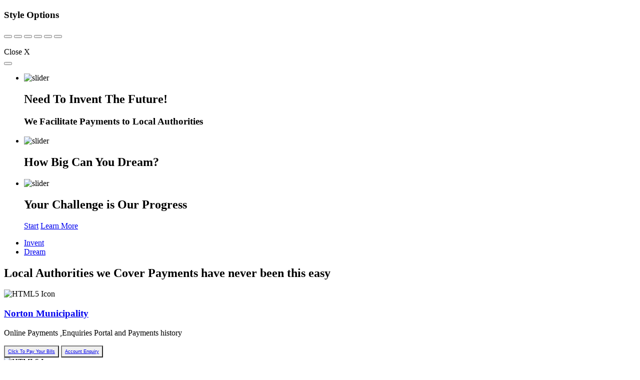

--- FILE ---
content_type: text/html; charset=UTF-8
request_url: https://pay4it.promun.co.zw/PromunOnline/PromunOnline/PromunOnline/PromunOnline/plugins/owl/owl.carousel.css
body_size: 5350
content:
<!DOCTYPE html>
<html lang="zxx">


<!-- Mirrored from pay4it.promun.co.zw/ by HTTrack Website Copier/3.x [XR&CO'2014], Wed, 04 Nov 2020 11:56:12 GMT -->
<!-- Added by HTTrack --><meta http-equiv="content-type" content="text/html;charset=UTF-8" /><!-- /Added by HTTrack -->
<head>
  <meta charset="utf-8">
  <title>Payments</title>

  <!-- mobile responsive meta -->
  <meta name="viewport" content="width=device-width, initial-scale=1">
  <meta name="viewport" content="width=device-width, initial-scale=1, maximum-scale=1">
  
  <!-- ** Plugins Needed for the Project ** -->
  <!-- Bootstrap -->
  <link rel="stylesheet" href="plugins/bootstrap/bootstrap.min.css">
	<!-- FontAwesome -->
  <link rel="stylesheet" href="plugins/fontawesome/font-awesome.min.css">
	<!-- Animation -->
	<link rel="stylesheet" href="plugins/animate.css">
	<!-- Prettyphoto -->
	<link rel="stylesheet" href="plugins/prettyPhoto.css">
	<!-- Owl Carousel -->
	<link rel="stylesheet" href="plugins/owl/owl.carousel.css">
	<link rel="stylesheet" href="plugins/owl/owl.theme.css">
	<!-- Flexslider -->
	<link rel="stylesheet" href="plugins/flex-slider/flexslider.css">
	<!-- Flexslider -->
	<link rel="stylesheet" href="plugins/cd-hero/cd-hero.css">
	<!-- Style Swicther -->
	<link id="style-switch" href="css/presets/preset3.css" media="screen" rel="stylesheet" type="text/css">

	<!-- HTML5 shim, for IE6-8 support of HTML5 elements. All other JS at the end of file. -->
    <!--[if lt IE 9]>
      <script src="plugins/html5shiv.js"></script>
      <script src="plugins/respond.min.js"></script>
    <![endif]-->

  <!-- Main Stylesheet -->
  <link href="css/style.css" rel="stylesheet">
  
  <!--Favicon-->
	<link rel="icon" href="img/favicon/favicon-32x32.html" type="image/x-icon" />
	<link rel="apple-touch-icon-precomposed" sizes="144x144" href="img/favicon/favicon-144x144.html">
	<link rel="apple-touch-icon-precomposed" sizes="72x72" href="img/favicon/favicon-72x72.html">
	<link rel="apple-touch-icon-precomposed" href="img/favicon/favicon-54x54.html">

</head>

<body>

	<!-- Style switcher start -->
	<div class="style-switch-wrapper">
		<div class="style-switch-button">
			<i class="fa fa-sliders"></i>
		</div>
		<h3>Style Options</h3>
		<button id="preset1" class="btn btn-sm btn-primary"></button>
		<button id="preset2" class="btn btn-sm btn-primary"></button>
		<button id="preset3" class="btn btn-sm btn-primary"></button>
		<button id="preset4" class="btn btn-sm btn-primary"></button>
		<button id="preset5" class="btn btn-sm btn-primary"></button>
		<button id="preset6" class="btn btn-sm btn-primary"></button>
		<br/><br/>
		<a class="btn btn-sm btn-primary close-styler float-right">Close X</a>
	</div>
	<!-- Style switcher end -->

	<div class="body-inner">

<!-- Header start -->
<header id="header" class="fixed-top header" role="banner">
	<!-- <a class="navbar-brand navbar-bg" href="index.html"><img class="img-fluid float-right" src="images/logo.png" alt="logo"></a>
	 -->
	<div class="container">
		<nav class="navbar navbar-expand-lg navbar-dark">
			<button class="navbar-toggler ml-auto border-0 rounded-0 text-white" type="button" data-toggle="collapse"
				data-target="#navigation" aria-controls="navigation" aria-expanded="false" aria-label="Toggle navigation">
				<span class="fa fa-bars"></span>
</button>


		</nav>
	</div>
</header>
<!--/ Header end -->

<!-- Slider start -->
<section id="home" class="p-0">
	<div id="main-slide" class="cd-hero">
		<ul class="cd-hero-slider">
			<li class="selected">
				<div class="overlay2">
					<img class="" src="images/slider/bg1.jpg" alt="slider">
				</div>
				<div class="cd-full-width">
					<h2>Need To Invent The Future!</h2>
					<h3>We Facilitate Payments to Local Authorities</h3>
					<!-- <a href="#0" class="btn btn-primary white cd-btn">Start Now</a>
					<a href="#0" class="btn btn-primary solid cd-btn">Learn More</a> -->
				</div> <!-- .cd-full-width -->
			</li>
			<li>
				<div class="overlay2">
					<img class="" src="images/slider/bg2.jpg" alt="slider">
				</div>
				<div class="cd-half-width">
					<h2>How Big Can You Dream?</h2>
					<!-- <p>Lorem ipsum dolor sit amet, consectetur adipisicing elit. In consequatur cumque natus!</p>
					
					<a href="#0" class="cd-btn btn btn-primary solid">Take a Tour</a> -->
				</div> <!-- .cd-half-width -->

				<div class="cd-half-width cd-img-container">
					<!-- <img src="images/slider/bg-thumb1.png" alt=""> -->
				</div> <!-- .cd-half-width.cd-img-container -->
			</li>
			<li>
				<div class="overlay2">
					<img class="" src="images/slider/bg3.jpg" alt="slider">
				</div>
				<div class="cd-half-width cd-img-container img-right">
					<!-- <img src="images/slider/bg-thumb2.png" alt=""> -->
				</div> <!-- .cd-half-width.cd-img-container -->
				<div class="cd-half-width">
					<h2>Your Challenge is Our Progress</h2>

					<!-- <p>Lorem ipsum dolor sit amet, consectetur adipisicing elit. In consequatur cumque natus!</p>
				 -->
					<a href="#0" class="cd-btn btn btn-primary white">Start</a>
					<a href="#0" class="cd-btn btn secondary btn-primary solid">Learn More</a>
				</div> <!-- .cd-half-width -->
			</li>

			
		</ul>
		<!--/ cd-hero-slider -->

		<div class="cd-slider-nav">
			<nav>
				<span class="cd-marker item-1"></span>
				<ul>
					<li class="selected"><a href="#0"><i class="fa fa-bicycle"></i> Invent</a></li>
					<li><a href="#0"><i class="fa fa-hotel"></i> Dream</a></li>
					<!-- <li><a href="#0"><i class="fa fa-android"></i> Tech</a></li> -->
					
				</ul>
			</nav>
		</div> <!-- .cd-slider-nav -->

	</div>
	<!--/ Main slider end -->
</section>
<!--/ Slider end -->


<!-- Service box start -->
<section id="service" class="service angle">
	<div class="container">
		<div class="row">
			<div class="col-md-12 heading">
				<span class="title-icon float-left"><i class="fa fa-cogs"></i></span>
				<h2 class="title">Local Authorities we Cover <span class="title-desc">Payments have never been this easy</span></h2>
			</div>
		</div><!-- Title row end -->

		<div class="row">
			<div class="col-md-3 col-sm-3 wow fadeInDown" data-wow-delay=".5s">
				<div class="service-content text-center">
					<span><img src="images/team/norton.png" alt="HTML5 Icon"  height="100px"></span>
					<h3><a href="PromunOnline/norton_payments.html">Norton Municipality</a></h3>
					<p>Online Payments ,Enquiries Portal and Payments history</p>
					<button type="button" class="btn btn-outline-success" style="border-color:grey; color:blue; font-size:9px; padding-top:5px; padding-bottom:5px;"><a href="https://staging.topup.co.zw/pay-bill/norton-town-council">Click To Pay Your Bills</a></button>
					<button type="button" class="btn btn-outline-success" style="border-color:grey; color:blue; font-size:9px; padding-top:5px; padding-bottom:5px;"><a href="PromunOnline/norton_payments.php">Account Enquiry</a></button>
				</div>
			</div>
			<!--/ End first service -->

			<div class="col-md-3 col-sm-3 wow fadeInDown" data-wow-delay=".8s">
				<div class="service-content text-center">
				<span><img src="images/team/bindura.png" alt="HTML5 Icon"  height="100px"></span>
					<h3><a href="PromunOnline/bindura_payments.html">Bindura Municipality</a></h3>   
					<p>Online Payments ,Enquiries Portal and Payments history</p>
					<button type="button" class="btn btn-outline-success" style="border-color:grey; color:blue; font-size:9px; padding-top:5px; padding-bottom:5px;"><a href="https://www.topup.co.zw/pay-bill/bindura-municipality">Click To Pay Your Bills</a></button>
					<button type="button" class="btn btn-outline-success" style="border-color:grey; color:blue; font-size:9px; padding-top:5px; padding-bottom:5px;"><a href="PromunOnline/bindura_payments.php">Account Enquiry</a></button>
				</div>
			</div>

			<!--/ End Second service -->

			<div class="col-md-3 col-sm-3 wow fadeInDown" data-wow-delay="1.1s">
				<div class="service-content text-center">
				<span><img src="images/team/ruwa.png" alt="HTML5 Icon"  height="100px"></span>
				<h3><a href="PromunOnline/ruwa_payments.html">Ruwa Local Board</a></h3>
					<p>Online Payments ,Enquiries Portal and Payments history</p>
					<button type="button" class="btn btn-outline-success" style="border-color:grey; color:blue; font-size:9px; padding-top:5px; padding-bottom:5px;"><a href="https://www.topup.co.zw/pay-bill/ruwa-local-board">Click To Pay Your Bills</a></button>
					<button type="button" class="btn btn-outline-success" style="border-color:grey; color:blue; font-size:9px; padding-top:5px; padding-bottom:5px;"><a href="PromunOnline/ruwa_payments.php">Account Enquiry</a></button><br>
					
				</div>
			</div>
			<!--/ End Third service -->

			<div class="col-md-3 col-sm-3 wow fadeInDown" data-wow-delay="1.4s">
				<div class="service-content text-center">
				<span><img src="images/team/mutare.png" alt="HTML5 Icon"  height="100px"></span>
				<h3><a href="PromunOnline/mutare_payments.html">Mutare City Council</a></h3>
				
					<p>Online Payments ,Enquiries Portal and Payments history</p>
					<button type="button" class="btn btn-outline-success" style="border-color:grey; color:blue; font-size:9px; padding-top:5px; padding-bottom:5px;"><a href="https://www.topup.co.zw/pay-bill/city-of-mutare">Click To Pay Your Bills</a></button>
					<button type="button" class="btn btn-outline-success" style="border-color:grey; color:blue; font-size:9px; padding-top:5px; padding-bottom:5px;"><a href="PromunOnline/mutare_payments.php">Account Enquiry</a></button>
					<button type="button" class="btn btn-outline-success" style="border-color:grey; color:blue; font-size:9px; padding-top:5px; padding-bottom:5px;"><a href="eStatements/app.php">View Statements</a></button>
				</div>
			</div>
			<!--/ End 4th service -->
		</div><!-- Content row end -->

	

		<div class="row">
			<div class="col-md-3 col-sm-3 wow fadeInDown" data-wow-delay=".5s">
				<div class="service-content text-center">
				<span><img src="images/team/kariba.png" alt="HTML5 Icon"  height="100px"></span>
				<h3><a href="PromunOnline/kariba_payments.html">Kariba Town Council</a></h3>
					
					<p>Online Payments ,Enquiries Portal and Payments history</p>
					<button type="button" class="btn btn-outline-success" style="border-color:grey; color:blue; font-size:9px; padding-top:5px; padding-bottom:5px;"><a href="#">Click To Pay Your Bills</a></button>
					<button type="button" class="btn btn-outline-success" style="border-color:grey; color:blue; font-size:9px; padding-top:5px; padding-bottom:5px;"><a href="PromunOnline/kariba_payments.php">Account Enquiry</a></button>
				</div>
			</div>
			<!--/ End first service -->

			<div class="col-md-3 col-sm-3 wow fadeInDown" data-wow-delay=".8s">
				<div class="service-content text-center">
				<span><img src="images/team/kadoma.png" alt="HTML5 Icon" height="100px"></span>
				<h3><a href="PromunOnline/kadoma_payments.html">Kadoma Town Council</a></h3>
					
					<p>Online Payments ,Enquiries Portal and Payments history</p>
					<button type="button" class="btn btn-outline-success" style="border-color:grey; color:blue; font-size:9px; padding-top:5px; padding-bottom:5px;"><a href="#">Click To Pay Your Bills</a></button>
					<button type="button" class="btn btn-outline-success" style="border-color:grey; color:blue; font-size:9px; padding-top:5px; padding-bottom:5px;"><a href="PromunOnline/kadoma_payments.php">Account Enquiry</a></button>
				</div>
			</div>
			<!--/ End Second service -->

			<div class="col-md-3 col-sm-3 wow fadeInDown" data-wow-delay="1.1s">
				<div class="service-content text-center">
				<span><img src="images/team/kwekwe.png" alt="HTML5 Icon" height="100px"></span>
				<h3><a href="PromunOnline/kwekwe_payments.html">Kwekwe City Council</a></h3>
				
					<p>Online Payments ,Enquiries Portal and Payments history</p>
					<button type="button" class="btn btn-outline-success" style="border-color:grey; color:blue; font-size:9px; padding-top:5px; padding-bottom:5px;"><a href="#">Click To Pay Your Bills</a></button>
					<button type="button" class="btn btn-outline-success" style="border-color:grey; color:blue; font-size:9px; padding-top:5px; padding-bottom:5px;"><a href="PromunOnline/kwekwe_payments.php">Account Enquiry</a></button>
				</div>
			</div>
			<!--/ End Third service -->

			<div class="col-md-3 col-sm-3 wow fadeInDown" data-wow-delay="1.4s">
				<div class="service-content text-center">
				<span><img src="images/team/chinhoyi.png" alt="HTML5 Icon"  height="100px"></span>
				<h3><a href="PromunOnline/chinhoyi_payments.html">Chinhoyi  Municipality</a></h3>
				
					<p>Online Payments ,Enquiries Portal and Payments history</p>
					<button type="button" class="btn btn-outline-success" style="border-color:grey; color:blue; font-size:9px; padding-top:5px; padding-bottom:5px;"><a href="https://www.topup.co.zw/pay-bill/municipality-of-chinhoyi">Click To Pay Your Bills</a></button>
					<!--button type="button" class="btn btn-outline-success" style="border-color:grey; color:blue; font-size:9px; padding-top:5px; padding-bottom:5px;"><a href="PromunOnline/chinhoyi_payments.php">Account Enquiry</a></button-->
				</div>
			</div>
			<!--/ End 4th service -->
		</div><!-- Content row end -->

	

		<div class="row">
			<div class="col-md-3 col-sm-3 wow fadeInDown" data-wow-delay=".5s">
				<div class="service-content text-center">
				<span><img src="images/team/gweru.png" alt="HTML5 Icon"  height="100px"></span>
				<h3><a href="PromunOnline/gweru_payments.html">Gweru City Council</a></h3>
				
					<p>Online Payments ,Enquiries Portal and Payments history</p>
					<button type="button" class="btn btn-outline-success" style="border-color:grey; color:blue; font-size:9px; padding-top:5px; padding-bottom:5px;"><a href="#">Click To Pay Your Bills</a></button>
					<button type="button" class="btn btn-outline-success" style="border-color:grey; color:blue; font-size:9px; padding-top:5px; padding-bottom:5px;"><a href="PromunOnline/gweru_payments.php">Account Enquiry</a></button>
                    <button type="button" class="btn btn-outline-success" style="border-color:grey; color:blue; font-size:9px; padding-top:5px; padding-bottom:5px;"><a href="eStatementsGweru/app.php">View Statements</a></button>
				</div>
			</div>
			<!--/ End first service -->

			<div class="col-md-3 col-sm-3 wow fadeInDown" data-wow-delay=".8s">
				<div class="service-content text-center">
				<span><img src="images/team/chegutu.png" alt="HTML5 Icon"  height="100px"></span>
					<h3><a href="PromunOnline/chegutu_payments.html">Chegutu Municipality</a></h3>
				
					<p>Online Payments ,Enquiries Portal and Payments history</p>
					<button type="button" class="btn btn-outline-success" style="border-color:grey; color:blue; font-size:9px; padding-top:5px; padding-bottom:5px;"><a href="https://pay4it.promun.co.zw/chegutu/index">Click To Pay Your Bills</a></button>
					<button type="button" class="btn btn-outline-success" style="border-color:grey; color:blue; font-size:9px; padding-top:5px; padding-bottom:5px;"><a href="https://pay4it.promun.co.zw/chegutu/back-end/index">Administration</a></button>
				</div>
			</div>
			<!--/ End Second service -->

			<div class="col-md-3 col-sm-3 wow fadeInDown" data-wow-delay="1.1s">
				<div class="service-content text-center">
				<span><img src="images/team/masvingo.jpg" alt="HTML5 Icon"  height="100px"></span>
				<h3><a href="PromunOnline/masvingo_payments.html">Masvingo City Council</a></h3>
			
					<p>Online Payments ,Enquiries Portal and Payments history</p>
					<button type="button" class="btn btn-outline-success" style="border-color:grey; color:blue; font-size:9px; padding-top:5px; padding-bottom:5px;"><a href="https://www.topup.co.zw/pay-bill/city-of-masvingo">Click To Pay Your Bills</a></button>
					<button type="button" class="btn btn-outline-success" style="border-color:grey; color:blue; font-size:9px; padding-top:5px; padding-bottom:5px;"><a href="PromunOnline/masvingo_payments.php">Account Enquiry</a></button>
				</div>
			</div>
			<!--/ End Third service -->

			<div class="col-md-3 col-sm-3 wow fadeInDown" data-wow-delay="1.4s">
				<div class="service-content text-center">
				<span><img src="images/team/marondera.png" alt="HTML5 Icon"  height="100px"></span>
				<h3><a href="PromunOnline/marondera_payments.html">Marondera Town Council</a></h3>
			
					<p>Online Payments ,Enquiries Portal and Payments history</p>
					<button type="button" class="btn btn-outline-success" style="border-color:grey; color:blue; font-size:9px; padding-top:5px; padding-bottom:5px;"><a href="#">Click To Pay Your Bills</a></button>
					<button type="button" class="btn btn-outline-success" style="border-color:grey; color:blue; font-size:9px; padding-top:5px; padding-bottom:5px;"><a href="PromunOnline/marondera_payments.php">Account Enquiry</a></button>
				</div>
			</div>
			<!--/ End 4th service -->
		</div><!-- Content row end -->
		<div class="row"><!-- Content row start 5th -->
			<div class="col-md-3 col-sm-3 wow fadeInDown" data-wow-delay=".5s">
				<div class="service-content text-center">
				<span><img src="images/team/plumtree.png" alt="HTML5 Icon"  height="100px"></span>
				<h3><a href="PromunOnline/plumtree_payments.html">Plumtree Town Council</a></h3>
					
					<p>Online Payments ,Enquiries Portal and Payments history</p>
					<button type="button" class="btn btn-outline-success" style="border-color:grey; color:blue; font-size:9px; padding-top:5px; padding-bottom:5px;"><a href="#">Click To Pay Your Bills</a></button>
					<button type="button" class="btn btn-outline-success" style="border-color:grey; color:blue; font-size:9px; padding-top:5px; padding-bottom:5px;"><a href="PromunOnline/plumtree_payments.php">Account Enquiry</a></button>
				</div>
			</div>
			<!--/ End first service -->

			<div class="col-md-3 col-sm-3 wow fadeInDown" data-wow-delay=".8s">
				<div class="service-content text-center">
				<span><img src="images/team/gwanda.png" alt="HTML5 Icon" height="100px"></span>
				<h3><a href="PromunOnline/gwanda_payments.html">Gwanda Town Council</a></h3>
					
					<p>Online Payments ,Enquiries Portal and Payments history</p>
					<button type="button" class="btn btn-outline-success" style="border-color:grey; color:blue; font-size:9px; padding-top:5px; padding-bottom:5px;"><a href="#">Click To Pay Your Bills</a></button>
					<button type="button" class="btn btn-outline-success" style="border-color:grey; color:blue; font-size:9px; padding-top:5px; padding-bottom:5px;"><a href="PromunOnline/gwanda_payments.php">Account Enquiry</a></button>
				</div>
			</div>
			<!--/ End Second service -->

			<div class="col-md-3 col-sm-3 wow fadeInDown" data-wow-delay="1.1s">
				<div class="service-content text-center">
				<span><img src="images/team/hwange.png" alt="HTML5 Icon" height="100px"></span>
				<h3><a href="PromunOnline/hwange_payments.html">Hwange Town Council</a></h3>
				
					<p>Online Payments ,Enquiries Portal and Payments history</p>
					<button type="button" class="btn btn-outline-success" style="border-color:grey; color:blue; font-size:9px; padding-top:5px; padding-bottom:5px;"><a href="#">Click To Pay Your Bills</a></button>
					<button type="button" class="btn btn-outline-success" style="border-color:grey; color:blue; font-size:9px; padding-top:5px; padding-bottom:5px;"><a href="PromunOnline/hwange_payments.php">Account Enquiry</a></button>
				</div>
			</div>
			<!--/ End Third service -->

			<div class="col-md-3 col-sm-3 wow fadeInDown" data-wow-delay="1.4s">
				<div class="service-content text-center">
				<span><img src="images/team/vicfalls.png" alt="HTML5 Icon"  height="100px"></span>
				<h3><a href="PromunOnline/vicfalls_payments.html">City of Victoria Falls</a></h3>
				
					<p>Online Payments ,Enquiries Portal and Payments history</p>
					<button type="button" class="btn btn-outline-success" style="border-color:grey; color:blue; font-size:9px; padding-top:5px; padding-bottom:5px;"><a href="https://www.topup.co.zw/pay-bill/victoria-falls-municipality">Click To Pay Your Bills</a></button>
					<!--button type="button" class="btn btn-outline-success" style="border-color:grey; color:blue; font-size:9px; padding-top:5px; padding-bottom:5px;"><a href="PromunOnline/vicfalls_payments.php">Account Enquiry</a></button-->
					<!--iframe src="https://www.topup.co.zw/pay-bill/victoria-falls-municipality" height="400" width="330" title="Iframe Example"></iframe-->
				</div>
			</div>
			<!--/ End 4th service -->
		</div><!-- Content row end -->
		<div class="row"><!-- Content row start 6th -->
			<div class="col-md-3 col-sm-3 wow fadeInDown" data-wow-delay=".5s">
				<div class="service-content text-center">
				<span><img src="images/team/karoi.png" alt="HTML5 Icon"  height="100px"></span>
				<h3><a href="PromunOnline/karoi_payments.html">Karoi Town Council</a></h3>
					
					<p>Online Payments ,Enquiries Portal and Payments history</p>
					<button type="button" class="btn btn-outline-success" style="border-color:grey; color:blue; font-size:9px; padding-top:5px; padding-bottom:5px;"><a href="#">Click To Pay Your Bills</a></button>
					<button type="button" class="btn btn-outline-success" style="border-color:grey; color:blue; font-size:9px; padding-top:5px; padding-bottom:5px;"><a href="PromunOnline/karoi_payments.php">Account Enquiry</a></button>
				</div>
			</div>
			<!--/ End first service -->

			<div class="col-md-3 col-sm-3 wow fadeInDown" data-wow-delay=".8s">
				<div class="service-content text-center">
				<span><img src="images/team/rusape.png" alt="HTML5 Icon" height="100px"></span>
				<h3><a href="PromunOnline/rusape_payments.html">Rusape Town Council</a></h3>
					
					<p>Online Payments ,Enquiries Portal and Payments history</p>
					<button type="button" class="btn btn-outline-success" style="border-color:grey; color:blue; font-size:9px; padding-top:5px; padding-bottom:5px;"><a href="https://www.topup.co.zw/pay-bill/rusape-town-council">Click To Pay Your Bills</a></button>
					<button type="button" class="btn btn-outline-success" style="border-color:grey; color:blue; font-size:9px; padding-top:5px; padding-bottom:5px;"><a href="PromunOnline/rusape_payments.php">Account Enquiry</a></button>
				</div>
			</div>
			<!--/ End Second service -->

			<div class="col-md-3 col-sm-3 wow fadeInDown" data-wow-delay="1.1s">
				<div class="service-content text-center">
				<span><img src="images/team/chipinge.png" alt="HTML5 Icon" height="100px"></span>
				<h3><a href="PromunOnline/chipinge_payments.html">Chipinge Town Council</a></h3>
				
					<p>Online Payments ,Enquiries Portal and Payments history</p>
                    <button type="button" class="btn btn-outline-success" style="border-color:grey; color:blue; font-size:9px; padding-top:5px; padding-bottom:5px;"><a href="https://pay4it.promun.co.zw/chipinge/index">Click To Pay Your Bills</a></button>
					<button type="button" class="btn btn-outline-success" style="border-color:grey; color:blue; font-size:9px; padding-top:5px; padding-bottom:5px;"><a href="https://pay4it.promun.co.zw/chipinge/back-end/index">Administration</a></button>
				</div>
			</div>
			<!--/ End Third service -->

			<div class="col-md-3 col-sm-3 wow fadeInDown" data-wow-delay="1.4s">
				<div class="service-content text-center">
				<span><img src="images/team/chiredzi.png" alt="HTML5 Icon"  height="100px"></span>
				<h3><a href="PromunOnline/chiredzi_payments.html">Chiredzi Town Council</a></h3>
				
					<p>Online Payments ,Enquiries Portal and Payments history</p>
					<button type="button" class="btn btn-outline-success" style="border-color:grey; color:blue; font-size:9px; padding-top:5px; padding-bottom:5px;"><a href="#">Click To Pay Your Bills</a></button>
					<button type="button" class="btn btn-outline-success" style="border-color:grey; color:blue; font-size:9px; padding-top:5px; padding-bottom:5px;"><a href="PromunOnline/chiredzi_payments.php">Account Enquiry</a></button>
				</div>
			</div>
			<!--/ End 7th service -->
		</div><!-- Content row end -->
		<div class="row"><!-- Content row start 6th -->
			<div class="col-md-3 col-sm-3 wow fadeInDown" data-wow-delay=".5s">
				<div class="service-content text-center">
				<span><img src="images/team/redcliff.png" alt="HTML5 Icon"  height="100px"></span>
				<h3><a href="PromunOnline/redcliff_payments.html">Redcliff Town Council</a></h3>
					
					<p>Online Payments ,Enquiries Portal and Payments history</p>
					<button type="button" class="btn btn-outline-success" style="border-color:grey; color:blue; font-size:9px; padding-top:5px; padding-bottom:5px;"><a href="#">Click To Pay Your Bills</a></button>
					<button type="button" class="btn btn-outline-success" style="border-color:grey; color:blue; font-size:9px; padding-top:5px; padding-bottom:5px;"><a href="PromunOnline/redcliff_payments.php">Account Enquiry</a></button>
				</div>
			</div>
			<!--/ End first service -->

			<div class="col-md-3 col-sm-3 wow fadeInDown" data-wow-delay=".8s">
				<div class="service-content text-center">
				<span><img src="images/team/zvishavane.png" alt="HTML5 Icon" height="100px"></span>
				<h3><a href="PromunOnline/zvishavane_payments.html">zvishavane Town Council</a></h3>
					
					<p>Online Payments ,Enquiries Portal and Payments history</p>
					<button type="button" class="btn btn-outline-success" style="border-color:grey; color:blue; font-size:9px; padding-top:5px; padding-bottom:5px;"><a href="#">Click To Pay Your Bills</a></button>
					<button type="button" class="btn btn-outline-success" style="border-color:grey; color:blue; font-size:9px; padding-top:5px; padding-bottom:5px;"><a href="PromunOnline/zvishavane_payments.php">Account Enquiry</a></button>
				</div>
			</div>
			<!--/ End Second service -->

			<div class="col-md-3 col-sm-3 wow fadeInDown" data-wow-delay="1.1s">
				<div class="service-content text-center">
				<span><img src="images/team/shurugwi.png" alt="HTML5 Icon" height="100px"></span>
				<h3><a href="PromunOnline/shurugwi_payments.html">Shurugwi Town Council</a></h3>
				
					<p>Online Payments ,Enquiries Portal and Payments history</p>
					<button type="button" class="btn btn-outline-success" style="border-color:grey; color:blue; font-size:9px; padding-top:5px; padding-bottom:5px;"><a href="#">Click To Pay Your Bills</a></button>
					<button type="button" class="btn btn-outline-success" style="border-color:grey; color:blue; font-size:9px; padding-top:5px; padding-bottom:5px;"><a href="PromunOnline/shurugwi_payments.php">Account Enquiry</a></button>
				</div>
			</div>
			<!--/ End Third service -->

			<div class="col-md-3 col-sm-3 wow fadeInDown" data-wow-delay="1.4s">
				<div class="service-content text-center">
				<span><img src="images/team/gokwe.png" alt="HTML5 Icon"  height="100px"></span>
				<h3><a href="PromunOnline/gokwe_payments.html">Gokwe Town Council</a></h3>
				
					<p>Online Payments ,Enquiries Portal and Payments history</p>
					<button type="button" class="btn btn-outline-success" style="border-color:grey; color:blue; font-size:9px; padding-top:5px; padding-bottom:5px;"><a href="#">Click To Pay Your Bills</a></button>
					<button type="button" class="btn btn-outline-success" style="border-color:grey; color:blue; font-size:9px; padding-top:5px; padding-bottom:5px;"><a href="PromunOnline/gokwe_payments.php">Account Enquiry</a></button>
				</div>
			</div>
			<!--/ End 4th service -->
		</div><!-- Content row end -->
		<div class="row"><!-- Content row start 9th -->
			<div class="col-md-3 col-sm-3 wow fadeInDown" data-wow-delay=".5s">
				<div class="service-content text-center">
				<span><img src="images/team/mvurwi.png" alt="HTML5 Icon"  height="100px"></span>
				<h3><a href="PromunOnline/mvurwi_payments.html">Mvurwi Town Council</a></h3>
					
					<p>Online Payments ,Enquiries Portal and Payments history</p>
					<button type="button" class="btn btn-outline-success" style="border-color:grey; color:blue; font-size:9px; padding-top:5px; padding-bottom:5px;"><a href="#">Click To Pay Your Bills</a></button>
					<button type="button" class="btn btn-outline-success" style="border-color:grey; color:blue; font-size:9px; padding-top:5px; padding-bottom:5px;"><a href="PromunOnline/mvurwi_payments.php">Account Enquiry</a></button>
				</div>
			</div>
			<!--/ End first service -->

			<div class="col-md-3 col-sm-3 wow fadeInDown" data-wow-delay=".8s">
				<div class="service-content text-center">
				<span><img src="images/team/mutoko.png" alt="HTML5 Icon" height="100px"></span>
				<h3><a href="PromunOnline/mutoko_payments.html">Mutoko Rural District </a></h3>
					
					<p>Online Payments ,Enquiries Portal and Payments history</p>
					<button type="button" class="btn btn-outline-success" style="border-color:grey; color:blue; font-size:9px; padding-top:5px; padding-bottom:5px;"><a href="#">Click To Pay Your Bills</a></button>
					<button type="button" class="btn btn-outline-success" style="border-color:grey; color:blue; font-size:9px; padding-top:5px; padding-bottom:5px;"><a href="PromunOnline/mutoko_payments.php">Account Enquiry</a></button>
				</div>
			</div>
			<!--/ End Second service -->

			
			<!--/ End 4th service -->
		</div><!-- Content row end -->
	
	</div>
	<!--/ Container end -->
</section>
<!--/ Service box end -->




<!-- Counter Strat -->
<section class="ts_counter p-0">
	<div class="container-fluid">
		<div class="row facts-wrapper wow fadeInLeft text-center">
			<div class="facts one col-md-3 col-sm-6">
				<span class="facts-icon"><i class="fa fa-user"></i></span>
				
				<h3>Bill Payments</h3>
			</div>

			<div class="facts two col-md-3 col-sm-6">
				<span class="facts-icon"><i class="fa fa-institution"></i></span>
				
				<h3>Payment History</h3>
			</div>

			<div class="facts three col-md-3 col-sm-6">
				<span class="facts-icon"><i class="fa fa-suitcase"></i></span>
				
				<h3>Multiple Payment Methods</h3>
			</div>

			<div class="facts four col-md-3 col-sm-6">
				<span class="facts-icon"><i class="fa fa-trophy"></i></span>
				
				<h3>Seamless</h3>
			</div>

		</div>
	</div>
	<!--/ Container end -->
</section>
<!--/ Counter end -->

<!-- Feature box start -->
<section id="feature" class="feature">
	<div class="container">
		<div class="row">
			<div class="feature-box col-sm-4 wow fadeInDown" data-wow-delay=".5s">
				<span class="feature-icon float-left"><i class="fa fa-heart-o"></i></span>
				<div class="feature-content">
					<h3>Ecocash Payments</h3>
					<p>You can pay your bill via Ecocash, after payment you receive a confirmation of your transaction any challanges contact your council</p>
				</div>
			</div>
			<!--/ End first featurebox -->

			<div class="feature-box col-sm-4 wow fadeInDown" data-wow-delay=".5s">
				<span class="feature-icon float-left"><i class="fa fa-codepen"></i></span>
				<div class="feature-content">
					<h3>Telecash Payments</h3>
					<p>You can pay your bill via Telecash, after payment you receive a confirmation of your transaction any challanges contact your council</p>
				</div>
			</div>
			<!--/ End 2nd featurebox -->

			<div class="feature-box col-sm-4 wow fadeInDown" data-wow-delay=".5s">
				<span class="feature-icon float-left"><i class="fa fa-film"></i></span>
				<div class="feature-content">
					<h3>Visa /Mastercard Payments</h3>
					<p>Those in foreign Countries, payment for yoru bills has been made easy via mastercard</p>
				</div>
			</div>
			<!--/ End 3rd featurebox -->
		</div><!-- Content row end -->

		<div class="gap-40"></div>

		<div class="row">
			<div class="feature-box col-sm-4 wow fadeInDown" data-wow-delay=".5s">
				<span class="feature-icon float-left"><i class="fa fa-newspaper-o"></i></span>
				<div class="feature-content">
					<h3>24/7 up time</h3>
					<p>Any time you feel to make your bill payment we are here ta save you...</p>
				</div>
			</div>
			<!--/ End 1st featurebox -->

			<div class="feature-box col-sm-4 wow fadeInDown" data-wow-delay=".5s">
				<span class="feature-icon float-left"><i class="fa fa-desktop"></i></span>
				<div class="feature-content">
					<h3>Balance Enquiry</h3>
					<p>You can do balance Enquiry of your Account on this platform, Please comunicate with your council if you have any quieries</p>
				</div>
			</div>
			<!--/ End 2nd featurebox -->

			<div class="feature-box col-sm-4 wow fadeInDown" data-wow-delay=".5s">
				<span class="feature-icon float-left"><i class="fa fa-pagelines"></i></span>
				<div class="feature-content">
					<h3>SMS Notifications</h3>
					<p>Payment notifications come via sms messages please use this as proof of payment if you face any challenges</p>
				</div>
			</div>
			<!--/ End 3rd featurebox -->

		</div><!-- Content row end -->

		<div class="gap-40"></div>

		<div class="row">
			<div class="feature-box col-sm-4 wow fadeInDown" data-wow-delay=".5s">
				<span class="feature-icon float-left"><i class="fa fa-recycle"></i></span>
				<div class="feature-content">
					<h3>Email notifications</h3>
					<p>We use emails as backup of proof of payments, make use of your email if you lost your sms proof of payment.</p>
				</div>
			</div>
			<!--/ End first featurebox -->

			<div class="feature-box col-sm-4 wow fadeInDown" data-wow-delay=".5s">
				<span class="feature-icon float-left"><i class="fa fa-diamond"></i></span>
				<div class="feature-content">
					<h3>Bills printing</h3>
					<p>Any physical bills required can still be accesed at your council</p>
				</div>
			</div>
			<!--/ End first featurebox -->

			<div class="feature-box col-sm-4 wow fadeInDown" data-wow-delay=".5s">
				<span class="feature-icon float-left"><i class="fa fa-whatsapp"></i></span>
				<div class="feature-content">
					<h3>24/7 Live Support</h3>
					<p>The service is available anywhere anytime enjoy life</p>
				</div>
			</div>
			<!--/ End first featurebox -->
		</div><!-- Content row end -->

	</div>
	<!--/ Container end -->
</section>
<!--/ Feature box end -->


<section id="image-block" class="image-block p-0">
	<div class="container-fluid">
		<div class="row">
			<div class="col-md-6 ts-padding"
				style="height:650px;background:url(images/image-block-bg.png) 50% 50% / cover no-repeat;">
			</div>
			<div class="col-md-6 ts-padding img-block-right">
				<div class="img-block-head text-center">
					<h2>Know More About Axis Solutions</h2>
				
					<p>
					Founded in 2001 and proudly Zimbabwean, Axis Solutions (a subsidiary of Axis Solutions Africa) is an indigenous owned Pan-African ICT solutions provider with an emphasis on customer centric value adding and pioneering solutions. Axis Solutions focuses on the best-of-breed technologies and our partners are deliberately selected to achieve this
					</p>
				</div>

				<div class="gap-30"></div>

				<div class="image-block-content">
					<span class="feature-icon float-left"><i class="fa fa-bicycle"></i></span>
					<div class="feature-content">
						<h3>Agility</h3>
						<!-- <p>Consectetur adipisicing elit sed do eiusmod tempor incididunt ut</p> -->
					</div>
				</div>
				<!--/ End 1st block -->

				<div class="image-block-content">
					<span class="feature-icon float-left"><i class="fa fa-diamond"></i></span>
					<div class="feature-content">
						<h3>Mobility</h3>
						<!-- <p>Proin gravida nibh vel velit auctor Aenean sollicitudin adipisicing</p> -->
					</div>
				</div>
				<!--/ End 1st block -->

				<div class="image-block-content">
					<span class="feature-icon float-left"><i class="fa fa-street-view"></i></span>
					<div class="feature-content">
						<h3>Security</h3>
						<!-- <p>Simply dummy text and typesettings industry has been the industry</p> -->
					</div>
				</div>
				<!--/ End 1st block -->

			</div>
		</div>
	</div>
</section>
<!--/ Image block end -->





	<footer id="footer" class="footer">
	  <div class="container">
	    <div class="row">
	     



	      <div class="col-md-3 col-sm-12 footer-widget footer-about-us">
	        <h3 class="widget-title">About Axis Solutions</h3>
	        <p>Axis Solutions specializes in technological and IT-related services such as enterprise mobility, software development, data centre, business analytics, health solutions, etc.</p>
	        <h4>Address</h4>
	        <p>14 Arundel,Harare ,Zimbabwe</p>
	        <div class="row">
	          <div class="col-md-6">
	            <h4>Email:</h4>
	            <p><a href="cdn-cgi/l/email-protection.html" class="__cf_email__" data-cfemail="cea6aba2beaaabbda58eafb6a7bdbda1a2e0ada1a3">[email&#160;protected]</a></p>
	          </div>
	          <div class="col-md-6">
	            <h4>Phone No.</h4>
	            <p>+263772139226</p>
	          </div>
	        </div>
	        <form action="#" role="form">
	          <div class="input-group subscribe">
	            <input type="email" class="form-control" placeholder="Email Address" required="">
	            <span class="input-group-addon">
	              <button class="btn" type="submit"><i class="fa fa-envelope-o"> </i></button>
	            </span>
	          </div>
	        </form>
	      </div>
	      <!--/ end about us -->

	    </div><!-- Row end -->
	  </div><!-- Container end -->
	</footer><!-- Footer end -->


	<!-- Copyright start -->
	<section id="copyright" class="copyright angle">
	  <div class="container">
	    <div class="row">
	      <div class="col-md-12 text-center">
	        <ul class="footer-social unstyled">
	          <li>
	            <a title="Twitter" href="#">
	              <span class="icon-pentagon wow bounceIn"><i class="fa fa-twitter"></i></span>
	            </a>
	            <a title="Facebook" href="#">
	              <span class="icon-pentagon wow bounceIn"><i class="fa fa-facebook"></i></span>
	            </a>
	            <a title="Google+" href="#">
	              <span class="icon-pentagon wow bounceIn"><i class="fa fa-google-plus"></i></span>
	            </a>
	            <a title="linkedin" href="#">
	              <span class="icon-pentagon wow bounceIn"><i class="fa fa-linkedin"></i></span>
	            </a>
	            <a title="Pinterest" href="#">
	              <span class="icon-pentagon wow bounceIn"><i class="fa fa-pinterest"></i></span>
	            </a>
	            <a title="Skype" href="#">
	              <span class="icon-pentagon wow bounceIn"><i class="fa fa-skype"></i></span>
	            </a>
	            <a title="Dribble" href="#">
	              <span class="icon-pentagon wow bounceIn"><i class="fa fa-dribbble"></i></span>
	            </a>
	          </li>
	        </ul>
	      </div>
	    </div>
	    <!--/ Row end -->
	    <div class="row">
	      <div class="col-md-12 text-center">
	        <div class="copyright-info">
	          &copy; Copyright 2020 Axis Solutions. <span>Designed by <a
	              href="axissol.html">Axis Solutions</a></span>
	        </div>
	      </div>
	    </div>
	    <!--/ Row end -->
	    <div id="back-to-top" data-spy="affix" data-offset-top="10" class="back-to-top affix position-fixed">
	      <button class="btn btn-primary" title="Back to Top"><i class="fa fa-angle-double-up"></i></button>
	    </div>
	  </div>
	  <!--/ Container end -->
	</section>
	<!--/ Copyright end -->

</div><!-- Body inner end -->

<!-- jQuery -->
<script data-cfasync="false" src="cdn-cgi/scripts/5c5dd728/cloudflare-static/email-decode.min.js"></script><script src="plugins/jQuery/jquery.min.js"></script>
<!-- Bootstrap JS -->
<script src="plugins/bootstrap/bootstrap.min.js"></script>
<!-- Style Switcher -->
<script type="text/javascript" src="plugins/style-switcher.js"></script>
<!-- Owl Carousel -->
<script type="text/javascript" src="plugins/owl/owl.carousel.js"></script>
<!-- PrettyPhoto -->
<script type="text/javascript" src="plugins/jquery.prettyPhoto.js"></script>
<!-- Bxslider -->
<script type="text/javascript" src="plugins/flex-slider/jquery.flexslider.js"></script>
<!-- CD Hero slider -->
<script type="text/javascript" src="plugins/cd-hero/cd-hero.js"></script>
<!-- Isotope -->
<script type="text/javascript" src="plugins/isotope.js"></script>
<script type="text/javascript" src="plugins/ini.isotope.js"></script>
<!-- Wow Animation -->
<script type="text/javascript" src="plugins/wow.min.js"></script>
<!-- Eeasing -->
<script type="text/javascript" src="plugins/jquery.easing.1.3.js"></script>
<!-- Counter -->
<script type="text/javascript" src="plugins/jquery.counterup.min.js"></script>
<!-- Waypoints -->
<script type="text/javascript" src="plugins/waypoints.min.js"></script>
<!-- google map -->
<script src="https://maps.googleapis.com/maps/api/js?key=AIzaSyCcABaamniA6OL5YvYSpB3pFMNrXwXnLwU&amp;libraries=places"></script>
<script src="plugins/google-map/gmap.js"></script>

<!-- Main Script -->
<script src="js/script.js"></script>

</body>


<!-- Mirrored from pay4it.promun.co.zw/ by HTTrack Website Copier/3.x [XR&CO'2014], Wed, 04 Nov 2020 11:57:02 GMT -->
</html>

--- FILE ---
content_type: text/html; charset=UTF-8
request_url: https://pay4it.promun.co.zw/PromunOnline/PromunOnline/PromunOnline/PromunOnline/plugins/owl/owl.carousel.js
body_size: 5350
content:
<!DOCTYPE html>
<html lang="zxx">


<!-- Mirrored from pay4it.promun.co.zw/ by HTTrack Website Copier/3.x [XR&CO'2014], Wed, 04 Nov 2020 11:56:12 GMT -->
<!-- Added by HTTrack --><meta http-equiv="content-type" content="text/html;charset=UTF-8" /><!-- /Added by HTTrack -->
<head>
  <meta charset="utf-8">
  <title>Payments</title>

  <!-- mobile responsive meta -->
  <meta name="viewport" content="width=device-width, initial-scale=1">
  <meta name="viewport" content="width=device-width, initial-scale=1, maximum-scale=1">
  
  <!-- ** Plugins Needed for the Project ** -->
  <!-- Bootstrap -->
  <link rel="stylesheet" href="plugins/bootstrap/bootstrap.min.css">
	<!-- FontAwesome -->
  <link rel="stylesheet" href="plugins/fontawesome/font-awesome.min.css">
	<!-- Animation -->
	<link rel="stylesheet" href="plugins/animate.css">
	<!-- Prettyphoto -->
	<link rel="stylesheet" href="plugins/prettyPhoto.css">
	<!-- Owl Carousel -->
	<link rel="stylesheet" href="plugins/owl/owl.carousel.css">
	<link rel="stylesheet" href="plugins/owl/owl.theme.css">
	<!-- Flexslider -->
	<link rel="stylesheet" href="plugins/flex-slider/flexslider.css">
	<!-- Flexslider -->
	<link rel="stylesheet" href="plugins/cd-hero/cd-hero.css">
	<!-- Style Swicther -->
	<link id="style-switch" href="css/presets/preset3.css" media="screen" rel="stylesheet" type="text/css">

	<!-- HTML5 shim, for IE6-8 support of HTML5 elements. All other JS at the end of file. -->
    <!--[if lt IE 9]>
      <script src="plugins/html5shiv.js"></script>
      <script src="plugins/respond.min.js"></script>
    <![endif]-->

  <!-- Main Stylesheet -->
  <link href="css/style.css" rel="stylesheet">
  
  <!--Favicon-->
	<link rel="icon" href="img/favicon/favicon-32x32.html" type="image/x-icon" />
	<link rel="apple-touch-icon-precomposed" sizes="144x144" href="img/favicon/favicon-144x144.html">
	<link rel="apple-touch-icon-precomposed" sizes="72x72" href="img/favicon/favicon-72x72.html">
	<link rel="apple-touch-icon-precomposed" href="img/favicon/favicon-54x54.html">

</head>

<body>

	<!-- Style switcher start -->
	<div class="style-switch-wrapper">
		<div class="style-switch-button">
			<i class="fa fa-sliders"></i>
		</div>
		<h3>Style Options</h3>
		<button id="preset1" class="btn btn-sm btn-primary"></button>
		<button id="preset2" class="btn btn-sm btn-primary"></button>
		<button id="preset3" class="btn btn-sm btn-primary"></button>
		<button id="preset4" class="btn btn-sm btn-primary"></button>
		<button id="preset5" class="btn btn-sm btn-primary"></button>
		<button id="preset6" class="btn btn-sm btn-primary"></button>
		<br/><br/>
		<a class="btn btn-sm btn-primary close-styler float-right">Close X</a>
	</div>
	<!-- Style switcher end -->

	<div class="body-inner">

<!-- Header start -->
<header id="header" class="fixed-top header" role="banner">
	<!-- <a class="navbar-brand navbar-bg" href="index.html"><img class="img-fluid float-right" src="images/logo.png" alt="logo"></a>
	 -->
	<div class="container">
		<nav class="navbar navbar-expand-lg navbar-dark">
			<button class="navbar-toggler ml-auto border-0 rounded-0 text-white" type="button" data-toggle="collapse"
				data-target="#navigation" aria-controls="navigation" aria-expanded="false" aria-label="Toggle navigation">
				<span class="fa fa-bars"></span>
</button>


		</nav>
	</div>
</header>
<!--/ Header end -->

<!-- Slider start -->
<section id="home" class="p-0">
	<div id="main-slide" class="cd-hero">
		<ul class="cd-hero-slider">
			<li class="selected">
				<div class="overlay2">
					<img class="" src="images/slider/bg1.jpg" alt="slider">
				</div>
				<div class="cd-full-width">
					<h2>Need To Invent The Future!</h2>
					<h3>We Facilitate Payments to Local Authorities</h3>
					<!-- <a href="#0" class="btn btn-primary white cd-btn">Start Now</a>
					<a href="#0" class="btn btn-primary solid cd-btn">Learn More</a> -->
				</div> <!-- .cd-full-width -->
			</li>
			<li>
				<div class="overlay2">
					<img class="" src="images/slider/bg2.jpg" alt="slider">
				</div>
				<div class="cd-half-width">
					<h2>How Big Can You Dream?</h2>
					<!-- <p>Lorem ipsum dolor sit amet, consectetur adipisicing elit. In consequatur cumque natus!</p>
					
					<a href="#0" class="cd-btn btn btn-primary solid">Take a Tour</a> -->
				</div> <!-- .cd-half-width -->

				<div class="cd-half-width cd-img-container">
					<!-- <img src="images/slider/bg-thumb1.png" alt=""> -->
				</div> <!-- .cd-half-width.cd-img-container -->
			</li>
			<li>
				<div class="overlay2">
					<img class="" src="images/slider/bg3.jpg" alt="slider">
				</div>
				<div class="cd-half-width cd-img-container img-right">
					<!-- <img src="images/slider/bg-thumb2.png" alt=""> -->
				</div> <!-- .cd-half-width.cd-img-container -->
				<div class="cd-half-width">
					<h2>Your Challenge is Our Progress</h2>

					<!-- <p>Lorem ipsum dolor sit amet, consectetur adipisicing elit. In consequatur cumque natus!</p>
				 -->
					<a href="#0" class="cd-btn btn btn-primary white">Start</a>
					<a href="#0" class="cd-btn btn secondary btn-primary solid">Learn More</a>
				</div> <!-- .cd-half-width -->
			</li>

			
		</ul>
		<!--/ cd-hero-slider -->

		<div class="cd-slider-nav">
			<nav>
				<span class="cd-marker item-1"></span>
				<ul>
					<li class="selected"><a href="#0"><i class="fa fa-bicycle"></i> Invent</a></li>
					<li><a href="#0"><i class="fa fa-hotel"></i> Dream</a></li>
					<!-- <li><a href="#0"><i class="fa fa-android"></i> Tech</a></li> -->
					
				</ul>
			</nav>
		</div> <!-- .cd-slider-nav -->

	</div>
	<!--/ Main slider end -->
</section>
<!--/ Slider end -->


<!-- Service box start -->
<section id="service" class="service angle">
	<div class="container">
		<div class="row">
			<div class="col-md-12 heading">
				<span class="title-icon float-left"><i class="fa fa-cogs"></i></span>
				<h2 class="title">Local Authorities we Cover <span class="title-desc">Payments have never been this easy</span></h2>
			</div>
		</div><!-- Title row end -->

		<div class="row">
			<div class="col-md-3 col-sm-3 wow fadeInDown" data-wow-delay=".5s">
				<div class="service-content text-center">
					<span><img src="images/team/norton.png" alt="HTML5 Icon"  height="100px"></span>
					<h3><a href="PromunOnline/norton_payments.html">Norton Municipality</a></h3>
					<p>Online Payments ,Enquiries Portal and Payments history</p>
					<button type="button" class="btn btn-outline-success" style="border-color:grey; color:blue; font-size:9px; padding-top:5px; padding-bottom:5px;"><a href="https://staging.topup.co.zw/pay-bill/norton-town-council">Click To Pay Your Bills</a></button>
					<button type="button" class="btn btn-outline-success" style="border-color:grey; color:blue; font-size:9px; padding-top:5px; padding-bottom:5px;"><a href="PromunOnline/norton_payments.php">Account Enquiry</a></button>
				</div>
			</div>
			<!--/ End first service -->

			<div class="col-md-3 col-sm-3 wow fadeInDown" data-wow-delay=".8s">
				<div class="service-content text-center">
				<span><img src="images/team/bindura.png" alt="HTML5 Icon"  height="100px"></span>
					<h3><a href="PromunOnline/bindura_payments.html">Bindura Municipality</a></h3>   
					<p>Online Payments ,Enquiries Portal and Payments history</p>
					<button type="button" class="btn btn-outline-success" style="border-color:grey; color:blue; font-size:9px; padding-top:5px; padding-bottom:5px;"><a href="https://www.topup.co.zw/pay-bill/bindura-municipality">Click To Pay Your Bills</a></button>
					<button type="button" class="btn btn-outline-success" style="border-color:grey; color:blue; font-size:9px; padding-top:5px; padding-bottom:5px;"><a href="PromunOnline/bindura_payments.php">Account Enquiry</a></button>
				</div>
			</div>

			<!--/ End Second service -->

			<div class="col-md-3 col-sm-3 wow fadeInDown" data-wow-delay="1.1s">
				<div class="service-content text-center">
				<span><img src="images/team/ruwa.png" alt="HTML5 Icon"  height="100px"></span>
				<h3><a href="PromunOnline/ruwa_payments.html">Ruwa Local Board</a></h3>
					<p>Online Payments ,Enquiries Portal and Payments history</p>
					<button type="button" class="btn btn-outline-success" style="border-color:grey; color:blue; font-size:9px; padding-top:5px; padding-bottom:5px;"><a href="https://www.topup.co.zw/pay-bill/ruwa-local-board">Click To Pay Your Bills</a></button>
					<button type="button" class="btn btn-outline-success" style="border-color:grey; color:blue; font-size:9px; padding-top:5px; padding-bottom:5px;"><a href="PromunOnline/ruwa_payments.php">Account Enquiry</a></button><br>
					
				</div>
			</div>
			<!--/ End Third service -->

			<div class="col-md-3 col-sm-3 wow fadeInDown" data-wow-delay="1.4s">
				<div class="service-content text-center">
				<span><img src="images/team/mutare.png" alt="HTML5 Icon"  height="100px"></span>
				<h3><a href="PromunOnline/mutare_payments.html">Mutare City Council</a></h3>
				
					<p>Online Payments ,Enquiries Portal and Payments history</p>
					<button type="button" class="btn btn-outline-success" style="border-color:grey; color:blue; font-size:9px; padding-top:5px; padding-bottom:5px;"><a href="https://www.topup.co.zw/pay-bill/city-of-mutare">Click To Pay Your Bills</a></button>
					<button type="button" class="btn btn-outline-success" style="border-color:grey; color:blue; font-size:9px; padding-top:5px; padding-bottom:5px;"><a href="PromunOnline/mutare_payments.php">Account Enquiry</a></button>
					<button type="button" class="btn btn-outline-success" style="border-color:grey; color:blue; font-size:9px; padding-top:5px; padding-bottom:5px;"><a href="eStatements/app.php">View Statements</a></button>
				</div>
			</div>
			<!--/ End 4th service -->
		</div><!-- Content row end -->

	

		<div class="row">
			<div class="col-md-3 col-sm-3 wow fadeInDown" data-wow-delay=".5s">
				<div class="service-content text-center">
				<span><img src="images/team/kariba.png" alt="HTML5 Icon"  height="100px"></span>
				<h3><a href="PromunOnline/kariba_payments.html">Kariba Town Council</a></h3>
					
					<p>Online Payments ,Enquiries Portal and Payments history</p>
					<button type="button" class="btn btn-outline-success" style="border-color:grey; color:blue; font-size:9px; padding-top:5px; padding-bottom:5px;"><a href="#">Click To Pay Your Bills</a></button>
					<button type="button" class="btn btn-outline-success" style="border-color:grey; color:blue; font-size:9px; padding-top:5px; padding-bottom:5px;"><a href="PromunOnline/kariba_payments.php">Account Enquiry</a></button>
				</div>
			</div>
			<!--/ End first service -->

			<div class="col-md-3 col-sm-3 wow fadeInDown" data-wow-delay=".8s">
				<div class="service-content text-center">
				<span><img src="images/team/kadoma.png" alt="HTML5 Icon" height="100px"></span>
				<h3><a href="PromunOnline/kadoma_payments.html">Kadoma Town Council</a></h3>
					
					<p>Online Payments ,Enquiries Portal and Payments history</p>
					<button type="button" class="btn btn-outline-success" style="border-color:grey; color:blue; font-size:9px; padding-top:5px; padding-bottom:5px;"><a href="#">Click To Pay Your Bills</a></button>
					<button type="button" class="btn btn-outline-success" style="border-color:grey; color:blue; font-size:9px; padding-top:5px; padding-bottom:5px;"><a href="PromunOnline/kadoma_payments.php">Account Enquiry</a></button>
				</div>
			</div>
			<!--/ End Second service -->

			<div class="col-md-3 col-sm-3 wow fadeInDown" data-wow-delay="1.1s">
				<div class="service-content text-center">
				<span><img src="images/team/kwekwe.png" alt="HTML5 Icon" height="100px"></span>
				<h3><a href="PromunOnline/kwekwe_payments.html">Kwekwe City Council</a></h3>
				
					<p>Online Payments ,Enquiries Portal and Payments history</p>
					<button type="button" class="btn btn-outline-success" style="border-color:grey; color:blue; font-size:9px; padding-top:5px; padding-bottom:5px;"><a href="#">Click To Pay Your Bills</a></button>
					<button type="button" class="btn btn-outline-success" style="border-color:grey; color:blue; font-size:9px; padding-top:5px; padding-bottom:5px;"><a href="PromunOnline/kwekwe_payments.php">Account Enquiry</a></button>
				</div>
			</div>
			<!--/ End Third service -->

			<div class="col-md-3 col-sm-3 wow fadeInDown" data-wow-delay="1.4s">
				<div class="service-content text-center">
				<span><img src="images/team/chinhoyi.png" alt="HTML5 Icon"  height="100px"></span>
				<h3><a href="PromunOnline/chinhoyi_payments.html">Chinhoyi  Municipality</a></h3>
				
					<p>Online Payments ,Enquiries Portal and Payments history</p>
					<button type="button" class="btn btn-outline-success" style="border-color:grey; color:blue; font-size:9px; padding-top:5px; padding-bottom:5px;"><a href="https://www.topup.co.zw/pay-bill/municipality-of-chinhoyi">Click To Pay Your Bills</a></button>
					<!--button type="button" class="btn btn-outline-success" style="border-color:grey; color:blue; font-size:9px; padding-top:5px; padding-bottom:5px;"><a href="PromunOnline/chinhoyi_payments.php">Account Enquiry</a></button-->
				</div>
			</div>
			<!--/ End 4th service -->
		</div><!-- Content row end -->

	

		<div class="row">
			<div class="col-md-3 col-sm-3 wow fadeInDown" data-wow-delay=".5s">
				<div class="service-content text-center">
				<span><img src="images/team/gweru.png" alt="HTML5 Icon"  height="100px"></span>
				<h3><a href="PromunOnline/gweru_payments.html">Gweru City Council</a></h3>
				
					<p>Online Payments ,Enquiries Portal and Payments history</p>
					<button type="button" class="btn btn-outline-success" style="border-color:grey; color:blue; font-size:9px; padding-top:5px; padding-bottom:5px;"><a href="#">Click To Pay Your Bills</a></button>
					<button type="button" class="btn btn-outline-success" style="border-color:grey; color:blue; font-size:9px; padding-top:5px; padding-bottom:5px;"><a href="PromunOnline/gweru_payments.php">Account Enquiry</a></button>
                    <button type="button" class="btn btn-outline-success" style="border-color:grey; color:blue; font-size:9px; padding-top:5px; padding-bottom:5px;"><a href="eStatementsGweru/app.php">View Statements</a></button>
				</div>
			</div>
			<!--/ End first service -->

			<div class="col-md-3 col-sm-3 wow fadeInDown" data-wow-delay=".8s">
				<div class="service-content text-center">
				<span><img src="images/team/chegutu.png" alt="HTML5 Icon"  height="100px"></span>
					<h3><a href="PromunOnline/chegutu_payments.html">Chegutu Municipality</a></h3>
				
					<p>Online Payments ,Enquiries Portal and Payments history</p>
					<button type="button" class="btn btn-outline-success" style="border-color:grey; color:blue; font-size:9px; padding-top:5px; padding-bottom:5px;"><a href="https://pay4it.promun.co.zw/chegutu/index">Click To Pay Your Bills</a></button>
					<button type="button" class="btn btn-outline-success" style="border-color:grey; color:blue; font-size:9px; padding-top:5px; padding-bottom:5px;"><a href="https://pay4it.promun.co.zw/chegutu/back-end/index">Administration</a></button>
				</div>
			</div>
			<!--/ End Second service -->

			<div class="col-md-3 col-sm-3 wow fadeInDown" data-wow-delay="1.1s">
				<div class="service-content text-center">
				<span><img src="images/team/masvingo.jpg" alt="HTML5 Icon"  height="100px"></span>
				<h3><a href="PromunOnline/masvingo_payments.html">Masvingo City Council</a></h3>
			
					<p>Online Payments ,Enquiries Portal and Payments history</p>
					<button type="button" class="btn btn-outline-success" style="border-color:grey; color:blue; font-size:9px; padding-top:5px; padding-bottom:5px;"><a href="https://www.topup.co.zw/pay-bill/city-of-masvingo">Click To Pay Your Bills</a></button>
					<button type="button" class="btn btn-outline-success" style="border-color:grey; color:blue; font-size:9px; padding-top:5px; padding-bottom:5px;"><a href="PromunOnline/masvingo_payments.php">Account Enquiry</a></button>
				</div>
			</div>
			<!--/ End Third service -->

			<div class="col-md-3 col-sm-3 wow fadeInDown" data-wow-delay="1.4s">
				<div class="service-content text-center">
				<span><img src="images/team/marondera.png" alt="HTML5 Icon"  height="100px"></span>
				<h3><a href="PromunOnline/marondera_payments.html">Marondera Town Council</a></h3>
			
					<p>Online Payments ,Enquiries Portal and Payments history</p>
					<button type="button" class="btn btn-outline-success" style="border-color:grey; color:blue; font-size:9px; padding-top:5px; padding-bottom:5px;"><a href="#">Click To Pay Your Bills</a></button>
					<button type="button" class="btn btn-outline-success" style="border-color:grey; color:blue; font-size:9px; padding-top:5px; padding-bottom:5px;"><a href="PromunOnline/marondera_payments.php">Account Enquiry</a></button>
				</div>
			</div>
			<!--/ End 4th service -->
		</div><!-- Content row end -->
		<div class="row"><!-- Content row start 5th -->
			<div class="col-md-3 col-sm-3 wow fadeInDown" data-wow-delay=".5s">
				<div class="service-content text-center">
				<span><img src="images/team/plumtree.png" alt="HTML5 Icon"  height="100px"></span>
				<h3><a href="PromunOnline/plumtree_payments.html">Plumtree Town Council</a></h3>
					
					<p>Online Payments ,Enquiries Portal and Payments history</p>
					<button type="button" class="btn btn-outline-success" style="border-color:grey; color:blue; font-size:9px; padding-top:5px; padding-bottom:5px;"><a href="#">Click To Pay Your Bills</a></button>
					<button type="button" class="btn btn-outline-success" style="border-color:grey; color:blue; font-size:9px; padding-top:5px; padding-bottom:5px;"><a href="PromunOnline/plumtree_payments.php">Account Enquiry</a></button>
				</div>
			</div>
			<!--/ End first service -->

			<div class="col-md-3 col-sm-3 wow fadeInDown" data-wow-delay=".8s">
				<div class="service-content text-center">
				<span><img src="images/team/gwanda.png" alt="HTML5 Icon" height="100px"></span>
				<h3><a href="PromunOnline/gwanda_payments.html">Gwanda Town Council</a></h3>
					
					<p>Online Payments ,Enquiries Portal and Payments history</p>
					<button type="button" class="btn btn-outline-success" style="border-color:grey; color:blue; font-size:9px; padding-top:5px; padding-bottom:5px;"><a href="#">Click To Pay Your Bills</a></button>
					<button type="button" class="btn btn-outline-success" style="border-color:grey; color:blue; font-size:9px; padding-top:5px; padding-bottom:5px;"><a href="PromunOnline/gwanda_payments.php">Account Enquiry</a></button>
				</div>
			</div>
			<!--/ End Second service -->

			<div class="col-md-3 col-sm-3 wow fadeInDown" data-wow-delay="1.1s">
				<div class="service-content text-center">
				<span><img src="images/team/hwange.png" alt="HTML5 Icon" height="100px"></span>
				<h3><a href="PromunOnline/hwange_payments.html">Hwange Town Council</a></h3>
				
					<p>Online Payments ,Enquiries Portal and Payments history</p>
					<button type="button" class="btn btn-outline-success" style="border-color:grey; color:blue; font-size:9px; padding-top:5px; padding-bottom:5px;"><a href="#">Click To Pay Your Bills</a></button>
					<button type="button" class="btn btn-outline-success" style="border-color:grey; color:blue; font-size:9px; padding-top:5px; padding-bottom:5px;"><a href="PromunOnline/hwange_payments.php">Account Enquiry</a></button>
				</div>
			</div>
			<!--/ End Third service -->

			<div class="col-md-3 col-sm-3 wow fadeInDown" data-wow-delay="1.4s">
				<div class="service-content text-center">
				<span><img src="images/team/vicfalls.png" alt="HTML5 Icon"  height="100px"></span>
				<h3><a href="PromunOnline/vicfalls_payments.html">City of Victoria Falls</a></h3>
				
					<p>Online Payments ,Enquiries Portal and Payments history</p>
					<button type="button" class="btn btn-outline-success" style="border-color:grey; color:blue; font-size:9px; padding-top:5px; padding-bottom:5px;"><a href="https://www.topup.co.zw/pay-bill/victoria-falls-municipality">Click To Pay Your Bills</a></button>
					<!--button type="button" class="btn btn-outline-success" style="border-color:grey; color:blue; font-size:9px; padding-top:5px; padding-bottom:5px;"><a href="PromunOnline/vicfalls_payments.php">Account Enquiry</a></button-->
					<!--iframe src="https://www.topup.co.zw/pay-bill/victoria-falls-municipality" height="400" width="330" title="Iframe Example"></iframe-->
				</div>
			</div>
			<!--/ End 4th service -->
		</div><!-- Content row end -->
		<div class="row"><!-- Content row start 6th -->
			<div class="col-md-3 col-sm-3 wow fadeInDown" data-wow-delay=".5s">
				<div class="service-content text-center">
				<span><img src="images/team/karoi.png" alt="HTML5 Icon"  height="100px"></span>
				<h3><a href="PromunOnline/karoi_payments.html">Karoi Town Council</a></h3>
					
					<p>Online Payments ,Enquiries Portal and Payments history</p>
					<button type="button" class="btn btn-outline-success" style="border-color:grey; color:blue; font-size:9px; padding-top:5px; padding-bottom:5px;"><a href="#">Click To Pay Your Bills</a></button>
					<button type="button" class="btn btn-outline-success" style="border-color:grey; color:blue; font-size:9px; padding-top:5px; padding-bottom:5px;"><a href="PromunOnline/karoi_payments.php">Account Enquiry</a></button>
				</div>
			</div>
			<!--/ End first service -->

			<div class="col-md-3 col-sm-3 wow fadeInDown" data-wow-delay=".8s">
				<div class="service-content text-center">
				<span><img src="images/team/rusape.png" alt="HTML5 Icon" height="100px"></span>
				<h3><a href="PromunOnline/rusape_payments.html">Rusape Town Council</a></h3>
					
					<p>Online Payments ,Enquiries Portal and Payments history</p>
					<button type="button" class="btn btn-outline-success" style="border-color:grey; color:blue; font-size:9px; padding-top:5px; padding-bottom:5px;"><a href="https://www.topup.co.zw/pay-bill/rusape-town-council">Click To Pay Your Bills</a></button>
					<button type="button" class="btn btn-outline-success" style="border-color:grey; color:blue; font-size:9px; padding-top:5px; padding-bottom:5px;"><a href="PromunOnline/rusape_payments.php">Account Enquiry</a></button>
				</div>
			</div>
			<!--/ End Second service -->

			<div class="col-md-3 col-sm-3 wow fadeInDown" data-wow-delay="1.1s">
				<div class="service-content text-center">
				<span><img src="images/team/chipinge.png" alt="HTML5 Icon" height="100px"></span>
				<h3><a href="PromunOnline/chipinge_payments.html">Chipinge Town Council</a></h3>
				
					<p>Online Payments ,Enquiries Portal and Payments history</p>
                    <button type="button" class="btn btn-outline-success" style="border-color:grey; color:blue; font-size:9px; padding-top:5px; padding-bottom:5px;"><a href="https://pay4it.promun.co.zw/chipinge/index">Click To Pay Your Bills</a></button>
					<button type="button" class="btn btn-outline-success" style="border-color:grey; color:blue; font-size:9px; padding-top:5px; padding-bottom:5px;"><a href="https://pay4it.promun.co.zw/chipinge/back-end/index">Administration</a></button>
				</div>
			</div>
			<!--/ End Third service -->

			<div class="col-md-3 col-sm-3 wow fadeInDown" data-wow-delay="1.4s">
				<div class="service-content text-center">
				<span><img src="images/team/chiredzi.png" alt="HTML5 Icon"  height="100px"></span>
				<h3><a href="PromunOnline/chiredzi_payments.html">Chiredzi Town Council</a></h3>
				
					<p>Online Payments ,Enquiries Portal and Payments history</p>
					<button type="button" class="btn btn-outline-success" style="border-color:grey; color:blue; font-size:9px; padding-top:5px; padding-bottom:5px;"><a href="#">Click To Pay Your Bills</a></button>
					<button type="button" class="btn btn-outline-success" style="border-color:grey; color:blue; font-size:9px; padding-top:5px; padding-bottom:5px;"><a href="PromunOnline/chiredzi_payments.php">Account Enquiry</a></button>
				</div>
			</div>
			<!--/ End 7th service -->
		</div><!-- Content row end -->
		<div class="row"><!-- Content row start 6th -->
			<div class="col-md-3 col-sm-3 wow fadeInDown" data-wow-delay=".5s">
				<div class="service-content text-center">
				<span><img src="images/team/redcliff.png" alt="HTML5 Icon"  height="100px"></span>
				<h3><a href="PromunOnline/redcliff_payments.html">Redcliff Town Council</a></h3>
					
					<p>Online Payments ,Enquiries Portal and Payments history</p>
					<button type="button" class="btn btn-outline-success" style="border-color:grey; color:blue; font-size:9px; padding-top:5px; padding-bottom:5px;"><a href="#">Click To Pay Your Bills</a></button>
					<button type="button" class="btn btn-outline-success" style="border-color:grey; color:blue; font-size:9px; padding-top:5px; padding-bottom:5px;"><a href="PromunOnline/redcliff_payments.php">Account Enquiry</a></button>
				</div>
			</div>
			<!--/ End first service -->

			<div class="col-md-3 col-sm-3 wow fadeInDown" data-wow-delay=".8s">
				<div class="service-content text-center">
				<span><img src="images/team/zvishavane.png" alt="HTML5 Icon" height="100px"></span>
				<h3><a href="PromunOnline/zvishavane_payments.html">zvishavane Town Council</a></h3>
					
					<p>Online Payments ,Enquiries Portal and Payments history</p>
					<button type="button" class="btn btn-outline-success" style="border-color:grey; color:blue; font-size:9px; padding-top:5px; padding-bottom:5px;"><a href="#">Click To Pay Your Bills</a></button>
					<button type="button" class="btn btn-outline-success" style="border-color:grey; color:blue; font-size:9px; padding-top:5px; padding-bottom:5px;"><a href="PromunOnline/zvishavane_payments.php">Account Enquiry</a></button>
				</div>
			</div>
			<!--/ End Second service -->

			<div class="col-md-3 col-sm-3 wow fadeInDown" data-wow-delay="1.1s">
				<div class="service-content text-center">
				<span><img src="images/team/shurugwi.png" alt="HTML5 Icon" height="100px"></span>
				<h3><a href="PromunOnline/shurugwi_payments.html">Shurugwi Town Council</a></h3>
				
					<p>Online Payments ,Enquiries Portal and Payments history</p>
					<button type="button" class="btn btn-outline-success" style="border-color:grey; color:blue; font-size:9px; padding-top:5px; padding-bottom:5px;"><a href="#">Click To Pay Your Bills</a></button>
					<button type="button" class="btn btn-outline-success" style="border-color:grey; color:blue; font-size:9px; padding-top:5px; padding-bottom:5px;"><a href="PromunOnline/shurugwi_payments.php">Account Enquiry</a></button>
				</div>
			</div>
			<!--/ End Third service -->

			<div class="col-md-3 col-sm-3 wow fadeInDown" data-wow-delay="1.4s">
				<div class="service-content text-center">
				<span><img src="images/team/gokwe.png" alt="HTML5 Icon"  height="100px"></span>
				<h3><a href="PromunOnline/gokwe_payments.html">Gokwe Town Council</a></h3>
				
					<p>Online Payments ,Enquiries Portal and Payments history</p>
					<button type="button" class="btn btn-outline-success" style="border-color:grey; color:blue; font-size:9px; padding-top:5px; padding-bottom:5px;"><a href="#">Click To Pay Your Bills</a></button>
					<button type="button" class="btn btn-outline-success" style="border-color:grey; color:blue; font-size:9px; padding-top:5px; padding-bottom:5px;"><a href="PromunOnline/gokwe_payments.php">Account Enquiry</a></button>
				</div>
			</div>
			<!--/ End 4th service -->
		</div><!-- Content row end -->
		<div class="row"><!-- Content row start 9th -->
			<div class="col-md-3 col-sm-3 wow fadeInDown" data-wow-delay=".5s">
				<div class="service-content text-center">
				<span><img src="images/team/mvurwi.png" alt="HTML5 Icon"  height="100px"></span>
				<h3><a href="PromunOnline/mvurwi_payments.html">Mvurwi Town Council</a></h3>
					
					<p>Online Payments ,Enquiries Portal and Payments history</p>
					<button type="button" class="btn btn-outline-success" style="border-color:grey; color:blue; font-size:9px; padding-top:5px; padding-bottom:5px;"><a href="#">Click To Pay Your Bills</a></button>
					<button type="button" class="btn btn-outline-success" style="border-color:grey; color:blue; font-size:9px; padding-top:5px; padding-bottom:5px;"><a href="PromunOnline/mvurwi_payments.php">Account Enquiry</a></button>
				</div>
			</div>
			<!--/ End first service -->

			<div class="col-md-3 col-sm-3 wow fadeInDown" data-wow-delay=".8s">
				<div class="service-content text-center">
				<span><img src="images/team/mutoko.png" alt="HTML5 Icon" height="100px"></span>
				<h3><a href="PromunOnline/mutoko_payments.html">Mutoko Rural District </a></h3>
					
					<p>Online Payments ,Enquiries Portal and Payments history</p>
					<button type="button" class="btn btn-outline-success" style="border-color:grey; color:blue; font-size:9px; padding-top:5px; padding-bottom:5px;"><a href="#">Click To Pay Your Bills</a></button>
					<button type="button" class="btn btn-outline-success" style="border-color:grey; color:blue; font-size:9px; padding-top:5px; padding-bottom:5px;"><a href="PromunOnline/mutoko_payments.php">Account Enquiry</a></button>
				</div>
			</div>
			<!--/ End Second service -->

			
			<!--/ End 4th service -->
		</div><!-- Content row end -->
	
	</div>
	<!--/ Container end -->
</section>
<!--/ Service box end -->




<!-- Counter Strat -->
<section class="ts_counter p-0">
	<div class="container-fluid">
		<div class="row facts-wrapper wow fadeInLeft text-center">
			<div class="facts one col-md-3 col-sm-6">
				<span class="facts-icon"><i class="fa fa-user"></i></span>
				
				<h3>Bill Payments</h3>
			</div>

			<div class="facts two col-md-3 col-sm-6">
				<span class="facts-icon"><i class="fa fa-institution"></i></span>
				
				<h3>Payment History</h3>
			</div>

			<div class="facts three col-md-3 col-sm-6">
				<span class="facts-icon"><i class="fa fa-suitcase"></i></span>
				
				<h3>Multiple Payment Methods</h3>
			</div>

			<div class="facts four col-md-3 col-sm-6">
				<span class="facts-icon"><i class="fa fa-trophy"></i></span>
				
				<h3>Seamless</h3>
			</div>

		</div>
	</div>
	<!--/ Container end -->
</section>
<!--/ Counter end -->

<!-- Feature box start -->
<section id="feature" class="feature">
	<div class="container">
		<div class="row">
			<div class="feature-box col-sm-4 wow fadeInDown" data-wow-delay=".5s">
				<span class="feature-icon float-left"><i class="fa fa-heart-o"></i></span>
				<div class="feature-content">
					<h3>Ecocash Payments</h3>
					<p>You can pay your bill via Ecocash, after payment you receive a confirmation of your transaction any challanges contact your council</p>
				</div>
			</div>
			<!--/ End first featurebox -->

			<div class="feature-box col-sm-4 wow fadeInDown" data-wow-delay=".5s">
				<span class="feature-icon float-left"><i class="fa fa-codepen"></i></span>
				<div class="feature-content">
					<h3>Telecash Payments</h3>
					<p>You can pay your bill via Telecash, after payment you receive a confirmation of your transaction any challanges contact your council</p>
				</div>
			</div>
			<!--/ End 2nd featurebox -->

			<div class="feature-box col-sm-4 wow fadeInDown" data-wow-delay=".5s">
				<span class="feature-icon float-left"><i class="fa fa-film"></i></span>
				<div class="feature-content">
					<h3>Visa /Mastercard Payments</h3>
					<p>Those in foreign Countries, payment for yoru bills has been made easy via mastercard</p>
				</div>
			</div>
			<!--/ End 3rd featurebox -->
		</div><!-- Content row end -->

		<div class="gap-40"></div>

		<div class="row">
			<div class="feature-box col-sm-4 wow fadeInDown" data-wow-delay=".5s">
				<span class="feature-icon float-left"><i class="fa fa-newspaper-o"></i></span>
				<div class="feature-content">
					<h3>24/7 up time</h3>
					<p>Any time you feel to make your bill payment we are here ta save you...</p>
				</div>
			</div>
			<!--/ End 1st featurebox -->

			<div class="feature-box col-sm-4 wow fadeInDown" data-wow-delay=".5s">
				<span class="feature-icon float-left"><i class="fa fa-desktop"></i></span>
				<div class="feature-content">
					<h3>Balance Enquiry</h3>
					<p>You can do balance Enquiry of your Account on this platform, Please comunicate with your council if you have any quieries</p>
				</div>
			</div>
			<!--/ End 2nd featurebox -->

			<div class="feature-box col-sm-4 wow fadeInDown" data-wow-delay=".5s">
				<span class="feature-icon float-left"><i class="fa fa-pagelines"></i></span>
				<div class="feature-content">
					<h3>SMS Notifications</h3>
					<p>Payment notifications come via sms messages please use this as proof of payment if you face any challenges</p>
				</div>
			</div>
			<!--/ End 3rd featurebox -->

		</div><!-- Content row end -->

		<div class="gap-40"></div>

		<div class="row">
			<div class="feature-box col-sm-4 wow fadeInDown" data-wow-delay=".5s">
				<span class="feature-icon float-left"><i class="fa fa-recycle"></i></span>
				<div class="feature-content">
					<h3>Email notifications</h3>
					<p>We use emails as backup of proof of payments, make use of your email if you lost your sms proof of payment.</p>
				</div>
			</div>
			<!--/ End first featurebox -->

			<div class="feature-box col-sm-4 wow fadeInDown" data-wow-delay=".5s">
				<span class="feature-icon float-left"><i class="fa fa-diamond"></i></span>
				<div class="feature-content">
					<h3>Bills printing</h3>
					<p>Any physical bills required can still be accesed at your council</p>
				</div>
			</div>
			<!--/ End first featurebox -->

			<div class="feature-box col-sm-4 wow fadeInDown" data-wow-delay=".5s">
				<span class="feature-icon float-left"><i class="fa fa-whatsapp"></i></span>
				<div class="feature-content">
					<h3>24/7 Live Support</h3>
					<p>The service is available anywhere anytime enjoy life</p>
				</div>
			</div>
			<!--/ End first featurebox -->
		</div><!-- Content row end -->

	</div>
	<!--/ Container end -->
</section>
<!--/ Feature box end -->


<section id="image-block" class="image-block p-0">
	<div class="container-fluid">
		<div class="row">
			<div class="col-md-6 ts-padding"
				style="height:650px;background:url(images/image-block-bg.png) 50% 50% / cover no-repeat;">
			</div>
			<div class="col-md-6 ts-padding img-block-right">
				<div class="img-block-head text-center">
					<h2>Know More About Axis Solutions</h2>
				
					<p>
					Founded in 2001 and proudly Zimbabwean, Axis Solutions (a subsidiary of Axis Solutions Africa) is an indigenous owned Pan-African ICT solutions provider with an emphasis on customer centric value adding and pioneering solutions. Axis Solutions focuses on the best-of-breed technologies and our partners are deliberately selected to achieve this
					</p>
				</div>

				<div class="gap-30"></div>

				<div class="image-block-content">
					<span class="feature-icon float-left"><i class="fa fa-bicycle"></i></span>
					<div class="feature-content">
						<h3>Agility</h3>
						<!-- <p>Consectetur adipisicing elit sed do eiusmod tempor incididunt ut</p> -->
					</div>
				</div>
				<!--/ End 1st block -->

				<div class="image-block-content">
					<span class="feature-icon float-left"><i class="fa fa-diamond"></i></span>
					<div class="feature-content">
						<h3>Mobility</h3>
						<!-- <p>Proin gravida nibh vel velit auctor Aenean sollicitudin adipisicing</p> -->
					</div>
				</div>
				<!--/ End 1st block -->

				<div class="image-block-content">
					<span class="feature-icon float-left"><i class="fa fa-street-view"></i></span>
					<div class="feature-content">
						<h3>Security</h3>
						<!-- <p>Simply dummy text and typesettings industry has been the industry</p> -->
					</div>
				</div>
				<!--/ End 1st block -->

			</div>
		</div>
	</div>
</section>
<!--/ Image block end -->





	<footer id="footer" class="footer">
	  <div class="container">
	    <div class="row">
	     



	      <div class="col-md-3 col-sm-12 footer-widget footer-about-us">
	        <h3 class="widget-title">About Axis Solutions</h3>
	        <p>Axis Solutions specializes in technological and IT-related services such as enterprise mobility, software development, data centre, business analytics, health solutions, etc.</p>
	        <h4>Address</h4>
	        <p>14 Arundel,Harare ,Zimbabwe</p>
	        <div class="row">
	          <div class="col-md-6">
	            <h4>Email:</h4>
	            <p><a href="cdn-cgi/l/email-protection.html" class="__cf_email__" data-cfemail="cea6aba2beaaabbda58eafb6a7bdbda1a2e0ada1a3">[email&#160;protected]</a></p>
	          </div>
	          <div class="col-md-6">
	            <h4>Phone No.</h4>
	            <p>+263772139226</p>
	          </div>
	        </div>
	        <form action="#" role="form">
	          <div class="input-group subscribe">
	            <input type="email" class="form-control" placeholder="Email Address" required="">
	            <span class="input-group-addon">
	              <button class="btn" type="submit"><i class="fa fa-envelope-o"> </i></button>
	            </span>
	          </div>
	        </form>
	      </div>
	      <!--/ end about us -->

	    </div><!-- Row end -->
	  </div><!-- Container end -->
	</footer><!-- Footer end -->


	<!-- Copyright start -->
	<section id="copyright" class="copyright angle">
	  <div class="container">
	    <div class="row">
	      <div class="col-md-12 text-center">
	        <ul class="footer-social unstyled">
	          <li>
	            <a title="Twitter" href="#">
	              <span class="icon-pentagon wow bounceIn"><i class="fa fa-twitter"></i></span>
	            </a>
	            <a title="Facebook" href="#">
	              <span class="icon-pentagon wow bounceIn"><i class="fa fa-facebook"></i></span>
	            </a>
	            <a title="Google+" href="#">
	              <span class="icon-pentagon wow bounceIn"><i class="fa fa-google-plus"></i></span>
	            </a>
	            <a title="linkedin" href="#">
	              <span class="icon-pentagon wow bounceIn"><i class="fa fa-linkedin"></i></span>
	            </a>
	            <a title="Pinterest" href="#">
	              <span class="icon-pentagon wow bounceIn"><i class="fa fa-pinterest"></i></span>
	            </a>
	            <a title="Skype" href="#">
	              <span class="icon-pentagon wow bounceIn"><i class="fa fa-skype"></i></span>
	            </a>
	            <a title="Dribble" href="#">
	              <span class="icon-pentagon wow bounceIn"><i class="fa fa-dribbble"></i></span>
	            </a>
	          </li>
	        </ul>
	      </div>
	    </div>
	    <!--/ Row end -->
	    <div class="row">
	      <div class="col-md-12 text-center">
	        <div class="copyright-info">
	          &copy; Copyright 2020 Axis Solutions. <span>Designed by <a
	              href="axissol.html">Axis Solutions</a></span>
	        </div>
	      </div>
	    </div>
	    <!--/ Row end -->
	    <div id="back-to-top" data-spy="affix" data-offset-top="10" class="back-to-top affix position-fixed">
	      <button class="btn btn-primary" title="Back to Top"><i class="fa fa-angle-double-up"></i></button>
	    </div>
	  </div>
	  <!--/ Container end -->
	</section>
	<!--/ Copyright end -->

</div><!-- Body inner end -->

<!-- jQuery -->
<script data-cfasync="false" src="cdn-cgi/scripts/5c5dd728/cloudflare-static/email-decode.min.js"></script><script src="plugins/jQuery/jquery.min.js"></script>
<!-- Bootstrap JS -->
<script src="plugins/bootstrap/bootstrap.min.js"></script>
<!-- Style Switcher -->
<script type="text/javascript" src="plugins/style-switcher.js"></script>
<!-- Owl Carousel -->
<script type="text/javascript" src="plugins/owl/owl.carousel.js"></script>
<!-- PrettyPhoto -->
<script type="text/javascript" src="plugins/jquery.prettyPhoto.js"></script>
<!-- Bxslider -->
<script type="text/javascript" src="plugins/flex-slider/jquery.flexslider.js"></script>
<!-- CD Hero slider -->
<script type="text/javascript" src="plugins/cd-hero/cd-hero.js"></script>
<!-- Isotope -->
<script type="text/javascript" src="plugins/isotope.js"></script>
<script type="text/javascript" src="plugins/ini.isotope.js"></script>
<!-- Wow Animation -->
<script type="text/javascript" src="plugins/wow.min.js"></script>
<!-- Eeasing -->
<script type="text/javascript" src="plugins/jquery.easing.1.3.js"></script>
<!-- Counter -->
<script type="text/javascript" src="plugins/jquery.counterup.min.js"></script>
<!-- Waypoints -->
<script type="text/javascript" src="plugins/waypoints.min.js"></script>
<!-- google map -->
<script src="https://maps.googleapis.com/maps/api/js?key=AIzaSyCcABaamniA6OL5YvYSpB3pFMNrXwXnLwU&amp;libraries=places"></script>
<script src="plugins/google-map/gmap.js"></script>

<!-- Main Script -->
<script src="js/script.js"></script>

</body>


<!-- Mirrored from pay4it.promun.co.zw/ by HTTrack Website Copier/3.x [XR&CO'2014], Wed, 04 Nov 2020 11:57:02 GMT -->
</html>

--- FILE ---
content_type: text/html; charset=UTF-8
request_url: https://pay4it.promun.co.zw/PromunOnline/PromunOnline/PromunOnline/PromunOnline/plugins/flex-slider/jquery.flexslider.js
body_size: 5350
content:
<!DOCTYPE html>
<html lang="zxx">


<!-- Mirrored from pay4it.promun.co.zw/ by HTTrack Website Copier/3.x [XR&CO'2014], Wed, 04 Nov 2020 11:56:12 GMT -->
<!-- Added by HTTrack --><meta http-equiv="content-type" content="text/html;charset=UTF-8" /><!-- /Added by HTTrack -->
<head>
  <meta charset="utf-8">
  <title>Payments</title>

  <!-- mobile responsive meta -->
  <meta name="viewport" content="width=device-width, initial-scale=1">
  <meta name="viewport" content="width=device-width, initial-scale=1, maximum-scale=1">
  
  <!-- ** Plugins Needed for the Project ** -->
  <!-- Bootstrap -->
  <link rel="stylesheet" href="plugins/bootstrap/bootstrap.min.css">
	<!-- FontAwesome -->
  <link rel="stylesheet" href="plugins/fontawesome/font-awesome.min.css">
	<!-- Animation -->
	<link rel="stylesheet" href="plugins/animate.css">
	<!-- Prettyphoto -->
	<link rel="stylesheet" href="plugins/prettyPhoto.css">
	<!-- Owl Carousel -->
	<link rel="stylesheet" href="plugins/owl/owl.carousel.css">
	<link rel="stylesheet" href="plugins/owl/owl.theme.css">
	<!-- Flexslider -->
	<link rel="stylesheet" href="plugins/flex-slider/flexslider.css">
	<!-- Flexslider -->
	<link rel="stylesheet" href="plugins/cd-hero/cd-hero.css">
	<!-- Style Swicther -->
	<link id="style-switch" href="css/presets/preset3.css" media="screen" rel="stylesheet" type="text/css">

	<!-- HTML5 shim, for IE6-8 support of HTML5 elements. All other JS at the end of file. -->
    <!--[if lt IE 9]>
      <script src="plugins/html5shiv.js"></script>
      <script src="plugins/respond.min.js"></script>
    <![endif]-->

  <!-- Main Stylesheet -->
  <link href="css/style.css" rel="stylesheet">
  
  <!--Favicon-->
	<link rel="icon" href="img/favicon/favicon-32x32.html" type="image/x-icon" />
	<link rel="apple-touch-icon-precomposed" sizes="144x144" href="img/favicon/favicon-144x144.html">
	<link rel="apple-touch-icon-precomposed" sizes="72x72" href="img/favicon/favicon-72x72.html">
	<link rel="apple-touch-icon-precomposed" href="img/favicon/favicon-54x54.html">

</head>

<body>

	<!-- Style switcher start -->
	<div class="style-switch-wrapper">
		<div class="style-switch-button">
			<i class="fa fa-sliders"></i>
		</div>
		<h3>Style Options</h3>
		<button id="preset1" class="btn btn-sm btn-primary"></button>
		<button id="preset2" class="btn btn-sm btn-primary"></button>
		<button id="preset3" class="btn btn-sm btn-primary"></button>
		<button id="preset4" class="btn btn-sm btn-primary"></button>
		<button id="preset5" class="btn btn-sm btn-primary"></button>
		<button id="preset6" class="btn btn-sm btn-primary"></button>
		<br/><br/>
		<a class="btn btn-sm btn-primary close-styler float-right">Close X</a>
	</div>
	<!-- Style switcher end -->

	<div class="body-inner">

<!-- Header start -->
<header id="header" class="fixed-top header" role="banner">
	<!-- <a class="navbar-brand navbar-bg" href="index.html"><img class="img-fluid float-right" src="images/logo.png" alt="logo"></a>
	 -->
	<div class="container">
		<nav class="navbar navbar-expand-lg navbar-dark">
			<button class="navbar-toggler ml-auto border-0 rounded-0 text-white" type="button" data-toggle="collapse"
				data-target="#navigation" aria-controls="navigation" aria-expanded="false" aria-label="Toggle navigation">
				<span class="fa fa-bars"></span>
</button>


		</nav>
	</div>
</header>
<!--/ Header end -->

<!-- Slider start -->
<section id="home" class="p-0">
	<div id="main-slide" class="cd-hero">
		<ul class="cd-hero-slider">
			<li class="selected">
				<div class="overlay2">
					<img class="" src="images/slider/bg1.jpg" alt="slider">
				</div>
				<div class="cd-full-width">
					<h2>Need To Invent The Future!</h2>
					<h3>We Facilitate Payments to Local Authorities</h3>
					<!-- <a href="#0" class="btn btn-primary white cd-btn">Start Now</a>
					<a href="#0" class="btn btn-primary solid cd-btn">Learn More</a> -->
				</div> <!-- .cd-full-width -->
			</li>
			<li>
				<div class="overlay2">
					<img class="" src="images/slider/bg2.jpg" alt="slider">
				</div>
				<div class="cd-half-width">
					<h2>How Big Can You Dream?</h2>
					<!-- <p>Lorem ipsum dolor sit amet, consectetur adipisicing elit. In consequatur cumque natus!</p>
					
					<a href="#0" class="cd-btn btn btn-primary solid">Take a Tour</a> -->
				</div> <!-- .cd-half-width -->

				<div class="cd-half-width cd-img-container">
					<!-- <img src="images/slider/bg-thumb1.png" alt=""> -->
				</div> <!-- .cd-half-width.cd-img-container -->
			</li>
			<li>
				<div class="overlay2">
					<img class="" src="images/slider/bg3.jpg" alt="slider">
				</div>
				<div class="cd-half-width cd-img-container img-right">
					<!-- <img src="images/slider/bg-thumb2.png" alt=""> -->
				</div> <!-- .cd-half-width.cd-img-container -->
				<div class="cd-half-width">
					<h2>Your Challenge is Our Progress</h2>

					<!-- <p>Lorem ipsum dolor sit amet, consectetur adipisicing elit. In consequatur cumque natus!</p>
				 -->
					<a href="#0" class="cd-btn btn btn-primary white">Start</a>
					<a href="#0" class="cd-btn btn secondary btn-primary solid">Learn More</a>
				</div> <!-- .cd-half-width -->
			</li>

			
		</ul>
		<!--/ cd-hero-slider -->

		<div class="cd-slider-nav">
			<nav>
				<span class="cd-marker item-1"></span>
				<ul>
					<li class="selected"><a href="#0"><i class="fa fa-bicycle"></i> Invent</a></li>
					<li><a href="#0"><i class="fa fa-hotel"></i> Dream</a></li>
					<!-- <li><a href="#0"><i class="fa fa-android"></i> Tech</a></li> -->
					
				</ul>
			</nav>
		</div> <!-- .cd-slider-nav -->

	</div>
	<!--/ Main slider end -->
</section>
<!--/ Slider end -->


<!-- Service box start -->
<section id="service" class="service angle">
	<div class="container">
		<div class="row">
			<div class="col-md-12 heading">
				<span class="title-icon float-left"><i class="fa fa-cogs"></i></span>
				<h2 class="title">Local Authorities we Cover <span class="title-desc">Payments have never been this easy</span></h2>
			</div>
		</div><!-- Title row end -->

		<div class="row">
			<div class="col-md-3 col-sm-3 wow fadeInDown" data-wow-delay=".5s">
				<div class="service-content text-center">
					<span><img src="images/team/norton.png" alt="HTML5 Icon"  height="100px"></span>
					<h3><a href="PromunOnline/norton_payments.html">Norton Municipality</a></h3>
					<p>Online Payments ,Enquiries Portal and Payments history</p>
					<button type="button" class="btn btn-outline-success" style="border-color:grey; color:blue; font-size:9px; padding-top:5px; padding-bottom:5px;"><a href="https://staging.topup.co.zw/pay-bill/norton-town-council">Click To Pay Your Bills</a></button>
					<button type="button" class="btn btn-outline-success" style="border-color:grey; color:blue; font-size:9px; padding-top:5px; padding-bottom:5px;"><a href="PromunOnline/norton_payments.php">Account Enquiry</a></button>
				</div>
			</div>
			<!--/ End first service -->

			<div class="col-md-3 col-sm-3 wow fadeInDown" data-wow-delay=".8s">
				<div class="service-content text-center">
				<span><img src="images/team/bindura.png" alt="HTML5 Icon"  height="100px"></span>
					<h3><a href="PromunOnline/bindura_payments.html">Bindura Municipality</a></h3>   
					<p>Online Payments ,Enquiries Portal and Payments history</p>
					<button type="button" class="btn btn-outline-success" style="border-color:grey; color:blue; font-size:9px; padding-top:5px; padding-bottom:5px;"><a href="https://www.topup.co.zw/pay-bill/bindura-municipality">Click To Pay Your Bills</a></button>
					<button type="button" class="btn btn-outline-success" style="border-color:grey; color:blue; font-size:9px; padding-top:5px; padding-bottom:5px;"><a href="PromunOnline/bindura_payments.php">Account Enquiry</a></button>
				</div>
			</div>

			<!--/ End Second service -->

			<div class="col-md-3 col-sm-3 wow fadeInDown" data-wow-delay="1.1s">
				<div class="service-content text-center">
				<span><img src="images/team/ruwa.png" alt="HTML5 Icon"  height="100px"></span>
				<h3><a href="PromunOnline/ruwa_payments.html">Ruwa Local Board</a></h3>
					<p>Online Payments ,Enquiries Portal and Payments history</p>
					<button type="button" class="btn btn-outline-success" style="border-color:grey; color:blue; font-size:9px; padding-top:5px; padding-bottom:5px;"><a href="https://www.topup.co.zw/pay-bill/ruwa-local-board">Click To Pay Your Bills</a></button>
					<button type="button" class="btn btn-outline-success" style="border-color:grey; color:blue; font-size:9px; padding-top:5px; padding-bottom:5px;"><a href="PromunOnline/ruwa_payments.php">Account Enquiry</a></button><br>
					
				</div>
			</div>
			<!--/ End Third service -->

			<div class="col-md-3 col-sm-3 wow fadeInDown" data-wow-delay="1.4s">
				<div class="service-content text-center">
				<span><img src="images/team/mutare.png" alt="HTML5 Icon"  height="100px"></span>
				<h3><a href="PromunOnline/mutare_payments.html">Mutare City Council</a></h3>
				
					<p>Online Payments ,Enquiries Portal and Payments history</p>
					<button type="button" class="btn btn-outline-success" style="border-color:grey; color:blue; font-size:9px; padding-top:5px; padding-bottom:5px;"><a href="https://www.topup.co.zw/pay-bill/city-of-mutare">Click To Pay Your Bills</a></button>
					<button type="button" class="btn btn-outline-success" style="border-color:grey; color:blue; font-size:9px; padding-top:5px; padding-bottom:5px;"><a href="PromunOnline/mutare_payments.php">Account Enquiry</a></button>
					<button type="button" class="btn btn-outline-success" style="border-color:grey; color:blue; font-size:9px; padding-top:5px; padding-bottom:5px;"><a href="eStatements/app.php">View Statements</a></button>
				</div>
			</div>
			<!--/ End 4th service -->
		</div><!-- Content row end -->

	

		<div class="row">
			<div class="col-md-3 col-sm-3 wow fadeInDown" data-wow-delay=".5s">
				<div class="service-content text-center">
				<span><img src="images/team/kariba.png" alt="HTML5 Icon"  height="100px"></span>
				<h3><a href="PromunOnline/kariba_payments.html">Kariba Town Council</a></h3>
					
					<p>Online Payments ,Enquiries Portal and Payments history</p>
					<button type="button" class="btn btn-outline-success" style="border-color:grey; color:blue; font-size:9px; padding-top:5px; padding-bottom:5px;"><a href="#">Click To Pay Your Bills</a></button>
					<button type="button" class="btn btn-outline-success" style="border-color:grey; color:blue; font-size:9px; padding-top:5px; padding-bottom:5px;"><a href="PromunOnline/kariba_payments.php">Account Enquiry</a></button>
				</div>
			</div>
			<!--/ End first service -->

			<div class="col-md-3 col-sm-3 wow fadeInDown" data-wow-delay=".8s">
				<div class="service-content text-center">
				<span><img src="images/team/kadoma.png" alt="HTML5 Icon" height="100px"></span>
				<h3><a href="PromunOnline/kadoma_payments.html">Kadoma Town Council</a></h3>
					
					<p>Online Payments ,Enquiries Portal and Payments history</p>
					<button type="button" class="btn btn-outline-success" style="border-color:grey; color:blue; font-size:9px; padding-top:5px; padding-bottom:5px;"><a href="#">Click To Pay Your Bills</a></button>
					<button type="button" class="btn btn-outline-success" style="border-color:grey; color:blue; font-size:9px; padding-top:5px; padding-bottom:5px;"><a href="PromunOnline/kadoma_payments.php">Account Enquiry</a></button>
				</div>
			</div>
			<!--/ End Second service -->

			<div class="col-md-3 col-sm-3 wow fadeInDown" data-wow-delay="1.1s">
				<div class="service-content text-center">
				<span><img src="images/team/kwekwe.png" alt="HTML5 Icon" height="100px"></span>
				<h3><a href="PromunOnline/kwekwe_payments.html">Kwekwe City Council</a></h3>
				
					<p>Online Payments ,Enquiries Portal and Payments history</p>
					<button type="button" class="btn btn-outline-success" style="border-color:grey; color:blue; font-size:9px; padding-top:5px; padding-bottom:5px;"><a href="#">Click To Pay Your Bills</a></button>
					<button type="button" class="btn btn-outline-success" style="border-color:grey; color:blue; font-size:9px; padding-top:5px; padding-bottom:5px;"><a href="PromunOnline/kwekwe_payments.php">Account Enquiry</a></button>
				</div>
			</div>
			<!--/ End Third service -->

			<div class="col-md-3 col-sm-3 wow fadeInDown" data-wow-delay="1.4s">
				<div class="service-content text-center">
				<span><img src="images/team/chinhoyi.png" alt="HTML5 Icon"  height="100px"></span>
				<h3><a href="PromunOnline/chinhoyi_payments.html">Chinhoyi  Municipality</a></h3>
				
					<p>Online Payments ,Enquiries Portal and Payments history</p>
					<button type="button" class="btn btn-outline-success" style="border-color:grey; color:blue; font-size:9px; padding-top:5px; padding-bottom:5px;"><a href="https://www.topup.co.zw/pay-bill/municipality-of-chinhoyi">Click To Pay Your Bills</a></button>
					<!--button type="button" class="btn btn-outline-success" style="border-color:grey; color:blue; font-size:9px; padding-top:5px; padding-bottom:5px;"><a href="PromunOnline/chinhoyi_payments.php">Account Enquiry</a></button-->
				</div>
			</div>
			<!--/ End 4th service -->
		</div><!-- Content row end -->

	

		<div class="row">
			<div class="col-md-3 col-sm-3 wow fadeInDown" data-wow-delay=".5s">
				<div class="service-content text-center">
				<span><img src="images/team/gweru.png" alt="HTML5 Icon"  height="100px"></span>
				<h3><a href="PromunOnline/gweru_payments.html">Gweru City Council</a></h3>
				
					<p>Online Payments ,Enquiries Portal and Payments history</p>
					<button type="button" class="btn btn-outline-success" style="border-color:grey; color:blue; font-size:9px; padding-top:5px; padding-bottom:5px;"><a href="#">Click To Pay Your Bills</a></button>
					<button type="button" class="btn btn-outline-success" style="border-color:grey; color:blue; font-size:9px; padding-top:5px; padding-bottom:5px;"><a href="PromunOnline/gweru_payments.php">Account Enquiry</a></button>
                    <button type="button" class="btn btn-outline-success" style="border-color:grey; color:blue; font-size:9px; padding-top:5px; padding-bottom:5px;"><a href="eStatementsGweru/app.php">View Statements</a></button>
				</div>
			</div>
			<!--/ End first service -->

			<div class="col-md-3 col-sm-3 wow fadeInDown" data-wow-delay=".8s">
				<div class="service-content text-center">
				<span><img src="images/team/chegutu.png" alt="HTML5 Icon"  height="100px"></span>
					<h3><a href="PromunOnline/chegutu_payments.html">Chegutu Municipality</a></h3>
				
					<p>Online Payments ,Enquiries Portal and Payments history</p>
					<button type="button" class="btn btn-outline-success" style="border-color:grey; color:blue; font-size:9px; padding-top:5px; padding-bottom:5px;"><a href="https://pay4it.promun.co.zw/chegutu/index">Click To Pay Your Bills</a></button>
					<button type="button" class="btn btn-outline-success" style="border-color:grey; color:blue; font-size:9px; padding-top:5px; padding-bottom:5px;"><a href="https://pay4it.promun.co.zw/chegutu/back-end/index">Administration</a></button>
				</div>
			</div>
			<!--/ End Second service -->

			<div class="col-md-3 col-sm-3 wow fadeInDown" data-wow-delay="1.1s">
				<div class="service-content text-center">
				<span><img src="images/team/masvingo.jpg" alt="HTML5 Icon"  height="100px"></span>
				<h3><a href="PromunOnline/masvingo_payments.html">Masvingo City Council</a></h3>
			
					<p>Online Payments ,Enquiries Portal and Payments history</p>
					<button type="button" class="btn btn-outline-success" style="border-color:grey; color:blue; font-size:9px; padding-top:5px; padding-bottom:5px;"><a href="https://www.topup.co.zw/pay-bill/city-of-masvingo">Click To Pay Your Bills</a></button>
					<button type="button" class="btn btn-outline-success" style="border-color:grey; color:blue; font-size:9px; padding-top:5px; padding-bottom:5px;"><a href="PromunOnline/masvingo_payments.php">Account Enquiry</a></button>
				</div>
			</div>
			<!--/ End Third service -->

			<div class="col-md-3 col-sm-3 wow fadeInDown" data-wow-delay="1.4s">
				<div class="service-content text-center">
				<span><img src="images/team/marondera.png" alt="HTML5 Icon"  height="100px"></span>
				<h3><a href="PromunOnline/marondera_payments.html">Marondera Town Council</a></h3>
			
					<p>Online Payments ,Enquiries Portal and Payments history</p>
					<button type="button" class="btn btn-outline-success" style="border-color:grey; color:blue; font-size:9px; padding-top:5px; padding-bottom:5px;"><a href="#">Click To Pay Your Bills</a></button>
					<button type="button" class="btn btn-outline-success" style="border-color:grey; color:blue; font-size:9px; padding-top:5px; padding-bottom:5px;"><a href="PromunOnline/marondera_payments.php">Account Enquiry</a></button>
				</div>
			</div>
			<!--/ End 4th service -->
		</div><!-- Content row end -->
		<div class="row"><!-- Content row start 5th -->
			<div class="col-md-3 col-sm-3 wow fadeInDown" data-wow-delay=".5s">
				<div class="service-content text-center">
				<span><img src="images/team/plumtree.png" alt="HTML5 Icon"  height="100px"></span>
				<h3><a href="PromunOnline/plumtree_payments.html">Plumtree Town Council</a></h3>
					
					<p>Online Payments ,Enquiries Portal and Payments history</p>
					<button type="button" class="btn btn-outline-success" style="border-color:grey; color:blue; font-size:9px; padding-top:5px; padding-bottom:5px;"><a href="#">Click To Pay Your Bills</a></button>
					<button type="button" class="btn btn-outline-success" style="border-color:grey; color:blue; font-size:9px; padding-top:5px; padding-bottom:5px;"><a href="PromunOnline/plumtree_payments.php">Account Enquiry</a></button>
				</div>
			</div>
			<!--/ End first service -->

			<div class="col-md-3 col-sm-3 wow fadeInDown" data-wow-delay=".8s">
				<div class="service-content text-center">
				<span><img src="images/team/gwanda.png" alt="HTML5 Icon" height="100px"></span>
				<h3><a href="PromunOnline/gwanda_payments.html">Gwanda Town Council</a></h3>
					
					<p>Online Payments ,Enquiries Portal and Payments history</p>
					<button type="button" class="btn btn-outline-success" style="border-color:grey; color:blue; font-size:9px; padding-top:5px; padding-bottom:5px;"><a href="#">Click To Pay Your Bills</a></button>
					<button type="button" class="btn btn-outline-success" style="border-color:grey; color:blue; font-size:9px; padding-top:5px; padding-bottom:5px;"><a href="PromunOnline/gwanda_payments.php">Account Enquiry</a></button>
				</div>
			</div>
			<!--/ End Second service -->

			<div class="col-md-3 col-sm-3 wow fadeInDown" data-wow-delay="1.1s">
				<div class="service-content text-center">
				<span><img src="images/team/hwange.png" alt="HTML5 Icon" height="100px"></span>
				<h3><a href="PromunOnline/hwange_payments.html">Hwange Town Council</a></h3>
				
					<p>Online Payments ,Enquiries Portal and Payments history</p>
					<button type="button" class="btn btn-outline-success" style="border-color:grey; color:blue; font-size:9px; padding-top:5px; padding-bottom:5px;"><a href="#">Click To Pay Your Bills</a></button>
					<button type="button" class="btn btn-outline-success" style="border-color:grey; color:blue; font-size:9px; padding-top:5px; padding-bottom:5px;"><a href="PromunOnline/hwange_payments.php">Account Enquiry</a></button>
				</div>
			</div>
			<!--/ End Third service -->

			<div class="col-md-3 col-sm-3 wow fadeInDown" data-wow-delay="1.4s">
				<div class="service-content text-center">
				<span><img src="images/team/vicfalls.png" alt="HTML5 Icon"  height="100px"></span>
				<h3><a href="PromunOnline/vicfalls_payments.html">City of Victoria Falls</a></h3>
				
					<p>Online Payments ,Enquiries Portal and Payments history</p>
					<button type="button" class="btn btn-outline-success" style="border-color:grey; color:blue; font-size:9px; padding-top:5px; padding-bottom:5px;"><a href="https://www.topup.co.zw/pay-bill/victoria-falls-municipality">Click To Pay Your Bills</a></button>
					<!--button type="button" class="btn btn-outline-success" style="border-color:grey; color:blue; font-size:9px; padding-top:5px; padding-bottom:5px;"><a href="PromunOnline/vicfalls_payments.php">Account Enquiry</a></button-->
					<!--iframe src="https://www.topup.co.zw/pay-bill/victoria-falls-municipality" height="400" width="330" title="Iframe Example"></iframe-->
				</div>
			</div>
			<!--/ End 4th service -->
		</div><!-- Content row end -->
		<div class="row"><!-- Content row start 6th -->
			<div class="col-md-3 col-sm-3 wow fadeInDown" data-wow-delay=".5s">
				<div class="service-content text-center">
				<span><img src="images/team/karoi.png" alt="HTML5 Icon"  height="100px"></span>
				<h3><a href="PromunOnline/karoi_payments.html">Karoi Town Council</a></h3>
					
					<p>Online Payments ,Enquiries Portal and Payments history</p>
					<button type="button" class="btn btn-outline-success" style="border-color:grey; color:blue; font-size:9px; padding-top:5px; padding-bottom:5px;"><a href="#">Click To Pay Your Bills</a></button>
					<button type="button" class="btn btn-outline-success" style="border-color:grey; color:blue; font-size:9px; padding-top:5px; padding-bottom:5px;"><a href="PromunOnline/karoi_payments.php">Account Enquiry</a></button>
				</div>
			</div>
			<!--/ End first service -->

			<div class="col-md-3 col-sm-3 wow fadeInDown" data-wow-delay=".8s">
				<div class="service-content text-center">
				<span><img src="images/team/rusape.png" alt="HTML5 Icon" height="100px"></span>
				<h3><a href="PromunOnline/rusape_payments.html">Rusape Town Council</a></h3>
					
					<p>Online Payments ,Enquiries Portal and Payments history</p>
					<button type="button" class="btn btn-outline-success" style="border-color:grey; color:blue; font-size:9px; padding-top:5px; padding-bottom:5px;"><a href="https://www.topup.co.zw/pay-bill/rusape-town-council">Click To Pay Your Bills</a></button>
					<button type="button" class="btn btn-outline-success" style="border-color:grey; color:blue; font-size:9px; padding-top:5px; padding-bottom:5px;"><a href="PromunOnline/rusape_payments.php">Account Enquiry</a></button>
				</div>
			</div>
			<!--/ End Second service -->

			<div class="col-md-3 col-sm-3 wow fadeInDown" data-wow-delay="1.1s">
				<div class="service-content text-center">
				<span><img src="images/team/chipinge.png" alt="HTML5 Icon" height="100px"></span>
				<h3><a href="PromunOnline/chipinge_payments.html">Chipinge Town Council</a></h3>
				
					<p>Online Payments ,Enquiries Portal and Payments history</p>
                    <button type="button" class="btn btn-outline-success" style="border-color:grey; color:blue; font-size:9px; padding-top:5px; padding-bottom:5px;"><a href="https://pay4it.promun.co.zw/chipinge/index">Click To Pay Your Bills</a></button>
					<button type="button" class="btn btn-outline-success" style="border-color:grey; color:blue; font-size:9px; padding-top:5px; padding-bottom:5px;"><a href="https://pay4it.promun.co.zw/chipinge/back-end/index">Administration</a></button>
				</div>
			</div>
			<!--/ End Third service -->

			<div class="col-md-3 col-sm-3 wow fadeInDown" data-wow-delay="1.4s">
				<div class="service-content text-center">
				<span><img src="images/team/chiredzi.png" alt="HTML5 Icon"  height="100px"></span>
				<h3><a href="PromunOnline/chiredzi_payments.html">Chiredzi Town Council</a></h3>
				
					<p>Online Payments ,Enquiries Portal and Payments history</p>
					<button type="button" class="btn btn-outline-success" style="border-color:grey; color:blue; font-size:9px; padding-top:5px; padding-bottom:5px;"><a href="#">Click To Pay Your Bills</a></button>
					<button type="button" class="btn btn-outline-success" style="border-color:grey; color:blue; font-size:9px; padding-top:5px; padding-bottom:5px;"><a href="PromunOnline/chiredzi_payments.php">Account Enquiry</a></button>
				</div>
			</div>
			<!--/ End 7th service -->
		</div><!-- Content row end -->
		<div class="row"><!-- Content row start 6th -->
			<div class="col-md-3 col-sm-3 wow fadeInDown" data-wow-delay=".5s">
				<div class="service-content text-center">
				<span><img src="images/team/redcliff.png" alt="HTML5 Icon"  height="100px"></span>
				<h3><a href="PromunOnline/redcliff_payments.html">Redcliff Town Council</a></h3>
					
					<p>Online Payments ,Enquiries Portal and Payments history</p>
					<button type="button" class="btn btn-outline-success" style="border-color:grey; color:blue; font-size:9px; padding-top:5px; padding-bottom:5px;"><a href="#">Click To Pay Your Bills</a></button>
					<button type="button" class="btn btn-outline-success" style="border-color:grey; color:blue; font-size:9px; padding-top:5px; padding-bottom:5px;"><a href="PromunOnline/redcliff_payments.php">Account Enquiry</a></button>
				</div>
			</div>
			<!--/ End first service -->

			<div class="col-md-3 col-sm-3 wow fadeInDown" data-wow-delay=".8s">
				<div class="service-content text-center">
				<span><img src="images/team/zvishavane.png" alt="HTML5 Icon" height="100px"></span>
				<h3><a href="PromunOnline/zvishavane_payments.html">zvishavane Town Council</a></h3>
					
					<p>Online Payments ,Enquiries Portal and Payments history</p>
					<button type="button" class="btn btn-outline-success" style="border-color:grey; color:blue; font-size:9px; padding-top:5px; padding-bottom:5px;"><a href="#">Click To Pay Your Bills</a></button>
					<button type="button" class="btn btn-outline-success" style="border-color:grey; color:blue; font-size:9px; padding-top:5px; padding-bottom:5px;"><a href="PromunOnline/zvishavane_payments.php">Account Enquiry</a></button>
				</div>
			</div>
			<!--/ End Second service -->

			<div class="col-md-3 col-sm-3 wow fadeInDown" data-wow-delay="1.1s">
				<div class="service-content text-center">
				<span><img src="images/team/shurugwi.png" alt="HTML5 Icon" height="100px"></span>
				<h3><a href="PromunOnline/shurugwi_payments.html">Shurugwi Town Council</a></h3>
				
					<p>Online Payments ,Enquiries Portal and Payments history</p>
					<button type="button" class="btn btn-outline-success" style="border-color:grey; color:blue; font-size:9px; padding-top:5px; padding-bottom:5px;"><a href="#">Click To Pay Your Bills</a></button>
					<button type="button" class="btn btn-outline-success" style="border-color:grey; color:blue; font-size:9px; padding-top:5px; padding-bottom:5px;"><a href="PromunOnline/shurugwi_payments.php">Account Enquiry</a></button>
				</div>
			</div>
			<!--/ End Third service -->

			<div class="col-md-3 col-sm-3 wow fadeInDown" data-wow-delay="1.4s">
				<div class="service-content text-center">
				<span><img src="images/team/gokwe.png" alt="HTML5 Icon"  height="100px"></span>
				<h3><a href="PromunOnline/gokwe_payments.html">Gokwe Town Council</a></h3>
				
					<p>Online Payments ,Enquiries Portal and Payments history</p>
					<button type="button" class="btn btn-outline-success" style="border-color:grey; color:blue; font-size:9px; padding-top:5px; padding-bottom:5px;"><a href="#">Click To Pay Your Bills</a></button>
					<button type="button" class="btn btn-outline-success" style="border-color:grey; color:blue; font-size:9px; padding-top:5px; padding-bottom:5px;"><a href="PromunOnline/gokwe_payments.php">Account Enquiry</a></button>
				</div>
			</div>
			<!--/ End 4th service -->
		</div><!-- Content row end -->
		<div class="row"><!-- Content row start 9th -->
			<div class="col-md-3 col-sm-3 wow fadeInDown" data-wow-delay=".5s">
				<div class="service-content text-center">
				<span><img src="images/team/mvurwi.png" alt="HTML5 Icon"  height="100px"></span>
				<h3><a href="PromunOnline/mvurwi_payments.html">Mvurwi Town Council</a></h3>
					
					<p>Online Payments ,Enquiries Portal and Payments history</p>
					<button type="button" class="btn btn-outline-success" style="border-color:grey; color:blue; font-size:9px; padding-top:5px; padding-bottom:5px;"><a href="#">Click To Pay Your Bills</a></button>
					<button type="button" class="btn btn-outline-success" style="border-color:grey; color:blue; font-size:9px; padding-top:5px; padding-bottom:5px;"><a href="PromunOnline/mvurwi_payments.php">Account Enquiry</a></button>
				</div>
			</div>
			<!--/ End first service -->

			<div class="col-md-3 col-sm-3 wow fadeInDown" data-wow-delay=".8s">
				<div class="service-content text-center">
				<span><img src="images/team/mutoko.png" alt="HTML5 Icon" height="100px"></span>
				<h3><a href="PromunOnline/mutoko_payments.html">Mutoko Rural District </a></h3>
					
					<p>Online Payments ,Enquiries Portal and Payments history</p>
					<button type="button" class="btn btn-outline-success" style="border-color:grey; color:blue; font-size:9px; padding-top:5px; padding-bottom:5px;"><a href="#">Click To Pay Your Bills</a></button>
					<button type="button" class="btn btn-outline-success" style="border-color:grey; color:blue; font-size:9px; padding-top:5px; padding-bottom:5px;"><a href="PromunOnline/mutoko_payments.php">Account Enquiry</a></button>
				</div>
			</div>
			<!--/ End Second service -->

			
			<!--/ End 4th service -->
		</div><!-- Content row end -->
	
	</div>
	<!--/ Container end -->
</section>
<!--/ Service box end -->




<!-- Counter Strat -->
<section class="ts_counter p-0">
	<div class="container-fluid">
		<div class="row facts-wrapper wow fadeInLeft text-center">
			<div class="facts one col-md-3 col-sm-6">
				<span class="facts-icon"><i class="fa fa-user"></i></span>
				
				<h3>Bill Payments</h3>
			</div>

			<div class="facts two col-md-3 col-sm-6">
				<span class="facts-icon"><i class="fa fa-institution"></i></span>
				
				<h3>Payment History</h3>
			</div>

			<div class="facts three col-md-3 col-sm-6">
				<span class="facts-icon"><i class="fa fa-suitcase"></i></span>
				
				<h3>Multiple Payment Methods</h3>
			</div>

			<div class="facts four col-md-3 col-sm-6">
				<span class="facts-icon"><i class="fa fa-trophy"></i></span>
				
				<h3>Seamless</h3>
			</div>

		</div>
	</div>
	<!--/ Container end -->
</section>
<!--/ Counter end -->

<!-- Feature box start -->
<section id="feature" class="feature">
	<div class="container">
		<div class="row">
			<div class="feature-box col-sm-4 wow fadeInDown" data-wow-delay=".5s">
				<span class="feature-icon float-left"><i class="fa fa-heart-o"></i></span>
				<div class="feature-content">
					<h3>Ecocash Payments</h3>
					<p>You can pay your bill via Ecocash, after payment you receive a confirmation of your transaction any challanges contact your council</p>
				</div>
			</div>
			<!--/ End first featurebox -->

			<div class="feature-box col-sm-4 wow fadeInDown" data-wow-delay=".5s">
				<span class="feature-icon float-left"><i class="fa fa-codepen"></i></span>
				<div class="feature-content">
					<h3>Telecash Payments</h3>
					<p>You can pay your bill via Telecash, after payment you receive a confirmation of your transaction any challanges contact your council</p>
				</div>
			</div>
			<!--/ End 2nd featurebox -->

			<div class="feature-box col-sm-4 wow fadeInDown" data-wow-delay=".5s">
				<span class="feature-icon float-left"><i class="fa fa-film"></i></span>
				<div class="feature-content">
					<h3>Visa /Mastercard Payments</h3>
					<p>Those in foreign Countries, payment for yoru bills has been made easy via mastercard</p>
				</div>
			</div>
			<!--/ End 3rd featurebox -->
		</div><!-- Content row end -->

		<div class="gap-40"></div>

		<div class="row">
			<div class="feature-box col-sm-4 wow fadeInDown" data-wow-delay=".5s">
				<span class="feature-icon float-left"><i class="fa fa-newspaper-o"></i></span>
				<div class="feature-content">
					<h3>24/7 up time</h3>
					<p>Any time you feel to make your bill payment we are here ta save you...</p>
				</div>
			</div>
			<!--/ End 1st featurebox -->

			<div class="feature-box col-sm-4 wow fadeInDown" data-wow-delay=".5s">
				<span class="feature-icon float-left"><i class="fa fa-desktop"></i></span>
				<div class="feature-content">
					<h3>Balance Enquiry</h3>
					<p>You can do balance Enquiry of your Account on this platform, Please comunicate with your council if you have any quieries</p>
				</div>
			</div>
			<!--/ End 2nd featurebox -->

			<div class="feature-box col-sm-4 wow fadeInDown" data-wow-delay=".5s">
				<span class="feature-icon float-left"><i class="fa fa-pagelines"></i></span>
				<div class="feature-content">
					<h3>SMS Notifications</h3>
					<p>Payment notifications come via sms messages please use this as proof of payment if you face any challenges</p>
				</div>
			</div>
			<!--/ End 3rd featurebox -->

		</div><!-- Content row end -->

		<div class="gap-40"></div>

		<div class="row">
			<div class="feature-box col-sm-4 wow fadeInDown" data-wow-delay=".5s">
				<span class="feature-icon float-left"><i class="fa fa-recycle"></i></span>
				<div class="feature-content">
					<h3>Email notifications</h3>
					<p>We use emails as backup of proof of payments, make use of your email if you lost your sms proof of payment.</p>
				</div>
			</div>
			<!--/ End first featurebox -->

			<div class="feature-box col-sm-4 wow fadeInDown" data-wow-delay=".5s">
				<span class="feature-icon float-left"><i class="fa fa-diamond"></i></span>
				<div class="feature-content">
					<h3>Bills printing</h3>
					<p>Any physical bills required can still be accesed at your council</p>
				</div>
			</div>
			<!--/ End first featurebox -->

			<div class="feature-box col-sm-4 wow fadeInDown" data-wow-delay=".5s">
				<span class="feature-icon float-left"><i class="fa fa-whatsapp"></i></span>
				<div class="feature-content">
					<h3>24/7 Live Support</h3>
					<p>The service is available anywhere anytime enjoy life</p>
				</div>
			</div>
			<!--/ End first featurebox -->
		</div><!-- Content row end -->

	</div>
	<!--/ Container end -->
</section>
<!--/ Feature box end -->


<section id="image-block" class="image-block p-0">
	<div class="container-fluid">
		<div class="row">
			<div class="col-md-6 ts-padding"
				style="height:650px;background:url(images/image-block-bg.png) 50% 50% / cover no-repeat;">
			</div>
			<div class="col-md-6 ts-padding img-block-right">
				<div class="img-block-head text-center">
					<h2>Know More About Axis Solutions</h2>
				
					<p>
					Founded in 2001 and proudly Zimbabwean, Axis Solutions (a subsidiary of Axis Solutions Africa) is an indigenous owned Pan-African ICT solutions provider with an emphasis on customer centric value adding and pioneering solutions. Axis Solutions focuses on the best-of-breed technologies and our partners are deliberately selected to achieve this
					</p>
				</div>

				<div class="gap-30"></div>

				<div class="image-block-content">
					<span class="feature-icon float-left"><i class="fa fa-bicycle"></i></span>
					<div class="feature-content">
						<h3>Agility</h3>
						<!-- <p>Consectetur adipisicing elit sed do eiusmod tempor incididunt ut</p> -->
					</div>
				</div>
				<!--/ End 1st block -->

				<div class="image-block-content">
					<span class="feature-icon float-left"><i class="fa fa-diamond"></i></span>
					<div class="feature-content">
						<h3>Mobility</h3>
						<!-- <p>Proin gravida nibh vel velit auctor Aenean sollicitudin adipisicing</p> -->
					</div>
				</div>
				<!--/ End 1st block -->

				<div class="image-block-content">
					<span class="feature-icon float-left"><i class="fa fa-street-view"></i></span>
					<div class="feature-content">
						<h3>Security</h3>
						<!-- <p>Simply dummy text and typesettings industry has been the industry</p> -->
					</div>
				</div>
				<!--/ End 1st block -->

			</div>
		</div>
	</div>
</section>
<!--/ Image block end -->





	<footer id="footer" class="footer">
	  <div class="container">
	    <div class="row">
	     



	      <div class="col-md-3 col-sm-12 footer-widget footer-about-us">
	        <h3 class="widget-title">About Axis Solutions</h3>
	        <p>Axis Solutions specializes in technological and IT-related services such as enterprise mobility, software development, data centre, business analytics, health solutions, etc.</p>
	        <h4>Address</h4>
	        <p>14 Arundel,Harare ,Zimbabwe</p>
	        <div class="row">
	          <div class="col-md-6">
	            <h4>Email:</h4>
	            <p><a href="cdn-cgi/l/email-protection.html" class="__cf_email__" data-cfemail="cea6aba2beaaabbda58eafb6a7bdbda1a2e0ada1a3">[email&#160;protected]</a></p>
	          </div>
	          <div class="col-md-6">
	            <h4>Phone No.</h4>
	            <p>+263772139226</p>
	          </div>
	        </div>
	        <form action="#" role="form">
	          <div class="input-group subscribe">
	            <input type="email" class="form-control" placeholder="Email Address" required="">
	            <span class="input-group-addon">
	              <button class="btn" type="submit"><i class="fa fa-envelope-o"> </i></button>
	            </span>
	          </div>
	        </form>
	      </div>
	      <!--/ end about us -->

	    </div><!-- Row end -->
	  </div><!-- Container end -->
	</footer><!-- Footer end -->


	<!-- Copyright start -->
	<section id="copyright" class="copyright angle">
	  <div class="container">
	    <div class="row">
	      <div class="col-md-12 text-center">
	        <ul class="footer-social unstyled">
	          <li>
	            <a title="Twitter" href="#">
	              <span class="icon-pentagon wow bounceIn"><i class="fa fa-twitter"></i></span>
	            </a>
	            <a title="Facebook" href="#">
	              <span class="icon-pentagon wow bounceIn"><i class="fa fa-facebook"></i></span>
	            </a>
	            <a title="Google+" href="#">
	              <span class="icon-pentagon wow bounceIn"><i class="fa fa-google-plus"></i></span>
	            </a>
	            <a title="linkedin" href="#">
	              <span class="icon-pentagon wow bounceIn"><i class="fa fa-linkedin"></i></span>
	            </a>
	            <a title="Pinterest" href="#">
	              <span class="icon-pentagon wow bounceIn"><i class="fa fa-pinterest"></i></span>
	            </a>
	            <a title="Skype" href="#">
	              <span class="icon-pentagon wow bounceIn"><i class="fa fa-skype"></i></span>
	            </a>
	            <a title="Dribble" href="#">
	              <span class="icon-pentagon wow bounceIn"><i class="fa fa-dribbble"></i></span>
	            </a>
	          </li>
	        </ul>
	      </div>
	    </div>
	    <!--/ Row end -->
	    <div class="row">
	      <div class="col-md-12 text-center">
	        <div class="copyright-info">
	          &copy; Copyright 2020 Axis Solutions. <span>Designed by <a
	              href="axissol.html">Axis Solutions</a></span>
	        </div>
	      </div>
	    </div>
	    <!--/ Row end -->
	    <div id="back-to-top" data-spy="affix" data-offset-top="10" class="back-to-top affix position-fixed">
	      <button class="btn btn-primary" title="Back to Top"><i class="fa fa-angle-double-up"></i></button>
	    </div>
	  </div>
	  <!--/ Container end -->
	</section>
	<!--/ Copyright end -->

</div><!-- Body inner end -->

<!-- jQuery -->
<script data-cfasync="false" src="cdn-cgi/scripts/5c5dd728/cloudflare-static/email-decode.min.js"></script><script src="plugins/jQuery/jquery.min.js"></script>
<!-- Bootstrap JS -->
<script src="plugins/bootstrap/bootstrap.min.js"></script>
<!-- Style Switcher -->
<script type="text/javascript" src="plugins/style-switcher.js"></script>
<!-- Owl Carousel -->
<script type="text/javascript" src="plugins/owl/owl.carousel.js"></script>
<!-- PrettyPhoto -->
<script type="text/javascript" src="plugins/jquery.prettyPhoto.js"></script>
<!-- Bxslider -->
<script type="text/javascript" src="plugins/flex-slider/jquery.flexslider.js"></script>
<!-- CD Hero slider -->
<script type="text/javascript" src="plugins/cd-hero/cd-hero.js"></script>
<!-- Isotope -->
<script type="text/javascript" src="plugins/isotope.js"></script>
<script type="text/javascript" src="plugins/ini.isotope.js"></script>
<!-- Wow Animation -->
<script type="text/javascript" src="plugins/wow.min.js"></script>
<!-- Eeasing -->
<script type="text/javascript" src="plugins/jquery.easing.1.3.js"></script>
<!-- Counter -->
<script type="text/javascript" src="plugins/jquery.counterup.min.js"></script>
<!-- Waypoints -->
<script type="text/javascript" src="plugins/waypoints.min.js"></script>
<!-- google map -->
<script src="https://maps.googleapis.com/maps/api/js?key=AIzaSyCcABaamniA6OL5YvYSpB3pFMNrXwXnLwU&amp;libraries=places"></script>
<script src="plugins/google-map/gmap.js"></script>

<!-- Main Script -->
<script src="js/script.js"></script>

</body>


<!-- Mirrored from pay4it.promun.co.zw/ by HTTrack Website Copier/3.x [XR&CO'2014], Wed, 04 Nov 2020 11:57:02 GMT -->
</html>

--- FILE ---
content_type: text/html; charset=UTF-8
request_url: https://pay4it.promun.co.zw/PromunOnline/PromunOnline/PromunOnline/PromunOnline/plugins/cd-hero/cd-hero.js
body_size: 5350
content:
<!DOCTYPE html>
<html lang="zxx">


<!-- Mirrored from pay4it.promun.co.zw/ by HTTrack Website Copier/3.x [XR&CO'2014], Wed, 04 Nov 2020 11:56:12 GMT -->
<!-- Added by HTTrack --><meta http-equiv="content-type" content="text/html;charset=UTF-8" /><!-- /Added by HTTrack -->
<head>
  <meta charset="utf-8">
  <title>Payments</title>

  <!-- mobile responsive meta -->
  <meta name="viewport" content="width=device-width, initial-scale=1">
  <meta name="viewport" content="width=device-width, initial-scale=1, maximum-scale=1">
  
  <!-- ** Plugins Needed for the Project ** -->
  <!-- Bootstrap -->
  <link rel="stylesheet" href="plugins/bootstrap/bootstrap.min.css">
	<!-- FontAwesome -->
  <link rel="stylesheet" href="plugins/fontawesome/font-awesome.min.css">
	<!-- Animation -->
	<link rel="stylesheet" href="plugins/animate.css">
	<!-- Prettyphoto -->
	<link rel="stylesheet" href="plugins/prettyPhoto.css">
	<!-- Owl Carousel -->
	<link rel="stylesheet" href="plugins/owl/owl.carousel.css">
	<link rel="stylesheet" href="plugins/owl/owl.theme.css">
	<!-- Flexslider -->
	<link rel="stylesheet" href="plugins/flex-slider/flexslider.css">
	<!-- Flexslider -->
	<link rel="stylesheet" href="plugins/cd-hero/cd-hero.css">
	<!-- Style Swicther -->
	<link id="style-switch" href="css/presets/preset3.css" media="screen" rel="stylesheet" type="text/css">

	<!-- HTML5 shim, for IE6-8 support of HTML5 elements. All other JS at the end of file. -->
    <!--[if lt IE 9]>
      <script src="plugins/html5shiv.js"></script>
      <script src="plugins/respond.min.js"></script>
    <![endif]-->

  <!-- Main Stylesheet -->
  <link href="css/style.css" rel="stylesheet">
  
  <!--Favicon-->
	<link rel="icon" href="img/favicon/favicon-32x32.html" type="image/x-icon" />
	<link rel="apple-touch-icon-precomposed" sizes="144x144" href="img/favicon/favicon-144x144.html">
	<link rel="apple-touch-icon-precomposed" sizes="72x72" href="img/favicon/favicon-72x72.html">
	<link rel="apple-touch-icon-precomposed" href="img/favicon/favicon-54x54.html">

</head>

<body>

	<!-- Style switcher start -->
	<div class="style-switch-wrapper">
		<div class="style-switch-button">
			<i class="fa fa-sliders"></i>
		</div>
		<h3>Style Options</h3>
		<button id="preset1" class="btn btn-sm btn-primary"></button>
		<button id="preset2" class="btn btn-sm btn-primary"></button>
		<button id="preset3" class="btn btn-sm btn-primary"></button>
		<button id="preset4" class="btn btn-sm btn-primary"></button>
		<button id="preset5" class="btn btn-sm btn-primary"></button>
		<button id="preset6" class="btn btn-sm btn-primary"></button>
		<br/><br/>
		<a class="btn btn-sm btn-primary close-styler float-right">Close X</a>
	</div>
	<!-- Style switcher end -->

	<div class="body-inner">

<!-- Header start -->
<header id="header" class="fixed-top header" role="banner">
	<!-- <a class="navbar-brand navbar-bg" href="index.html"><img class="img-fluid float-right" src="images/logo.png" alt="logo"></a>
	 -->
	<div class="container">
		<nav class="navbar navbar-expand-lg navbar-dark">
			<button class="navbar-toggler ml-auto border-0 rounded-0 text-white" type="button" data-toggle="collapse"
				data-target="#navigation" aria-controls="navigation" aria-expanded="false" aria-label="Toggle navigation">
				<span class="fa fa-bars"></span>
</button>


		</nav>
	</div>
</header>
<!--/ Header end -->

<!-- Slider start -->
<section id="home" class="p-0">
	<div id="main-slide" class="cd-hero">
		<ul class="cd-hero-slider">
			<li class="selected">
				<div class="overlay2">
					<img class="" src="images/slider/bg1.jpg" alt="slider">
				</div>
				<div class="cd-full-width">
					<h2>Need To Invent The Future!</h2>
					<h3>We Facilitate Payments to Local Authorities</h3>
					<!-- <a href="#0" class="btn btn-primary white cd-btn">Start Now</a>
					<a href="#0" class="btn btn-primary solid cd-btn">Learn More</a> -->
				</div> <!-- .cd-full-width -->
			</li>
			<li>
				<div class="overlay2">
					<img class="" src="images/slider/bg2.jpg" alt="slider">
				</div>
				<div class="cd-half-width">
					<h2>How Big Can You Dream?</h2>
					<!-- <p>Lorem ipsum dolor sit amet, consectetur adipisicing elit. In consequatur cumque natus!</p>
					
					<a href="#0" class="cd-btn btn btn-primary solid">Take a Tour</a> -->
				</div> <!-- .cd-half-width -->

				<div class="cd-half-width cd-img-container">
					<!-- <img src="images/slider/bg-thumb1.png" alt=""> -->
				</div> <!-- .cd-half-width.cd-img-container -->
			</li>
			<li>
				<div class="overlay2">
					<img class="" src="images/slider/bg3.jpg" alt="slider">
				</div>
				<div class="cd-half-width cd-img-container img-right">
					<!-- <img src="images/slider/bg-thumb2.png" alt=""> -->
				</div> <!-- .cd-half-width.cd-img-container -->
				<div class="cd-half-width">
					<h2>Your Challenge is Our Progress</h2>

					<!-- <p>Lorem ipsum dolor sit amet, consectetur adipisicing elit. In consequatur cumque natus!</p>
				 -->
					<a href="#0" class="cd-btn btn btn-primary white">Start</a>
					<a href="#0" class="cd-btn btn secondary btn-primary solid">Learn More</a>
				</div> <!-- .cd-half-width -->
			</li>

			
		</ul>
		<!--/ cd-hero-slider -->

		<div class="cd-slider-nav">
			<nav>
				<span class="cd-marker item-1"></span>
				<ul>
					<li class="selected"><a href="#0"><i class="fa fa-bicycle"></i> Invent</a></li>
					<li><a href="#0"><i class="fa fa-hotel"></i> Dream</a></li>
					<!-- <li><a href="#0"><i class="fa fa-android"></i> Tech</a></li> -->
					
				</ul>
			</nav>
		</div> <!-- .cd-slider-nav -->

	</div>
	<!--/ Main slider end -->
</section>
<!--/ Slider end -->


<!-- Service box start -->
<section id="service" class="service angle">
	<div class="container">
		<div class="row">
			<div class="col-md-12 heading">
				<span class="title-icon float-left"><i class="fa fa-cogs"></i></span>
				<h2 class="title">Local Authorities we Cover <span class="title-desc">Payments have never been this easy</span></h2>
			</div>
		</div><!-- Title row end -->

		<div class="row">
			<div class="col-md-3 col-sm-3 wow fadeInDown" data-wow-delay=".5s">
				<div class="service-content text-center">
					<span><img src="images/team/norton.png" alt="HTML5 Icon"  height="100px"></span>
					<h3><a href="PromunOnline/norton_payments.html">Norton Municipality</a></h3>
					<p>Online Payments ,Enquiries Portal and Payments history</p>
					<button type="button" class="btn btn-outline-success" style="border-color:grey; color:blue; font-size:9px; padding-top:5px; padding-bottom:5px;"><a href="https://staging.topup.co.zw/pay-bill/norton-town-council">Click To Pay Your Bills</a></button>
					<button type="button" class="btn btn-outline-success" style="border-color:grey; color:blue; font-size:9px; padding-top:5px; padding-bottom:5px;"><a href="PromunOnline/norton_payments.php">Account Enquiry</a></button>
				</div>
			</div>
			<!--/ End first service -->

			<div class="col-md-3 col-sm-3 wow fadeInDown" data-wow-delay=".8s">
				<div class="service-content text-center">
				<span><img src="images/team/bindura.png" alt="HTML5 Icon"  height="100px"></span>
					<h3><a href="PromunOnline/bindura_payments.html">Bindura Municipality</a></h3>   
					<p>Online Payments ,Enquiries Portal and Payments history</p>
					<button type="button" class="btn btn-outline-success" style="border-color:grey; color:blue; font-size:9px; padding-top:5px; padding-bottom:5px;"><a href="https://www.topup.co.zw/pay-bill/bindura-municipality">Click To Pay Your Bills</a></button>
					<button type="button" class="btn btn-outline-success" style="border-color:grey; color:blue; font-size:9px; padding-top:5px; padding-bottom:5px;"><a href="PromunOnline/bindura_payments.php">Account Enquiry</a></button>
				</div>
			</div>

			<!--/ End Second service -->

			<div class="col-md-3 col-sm-3 wow fadeInDown" data-wow-delay="1.1s">
				<div class="service-content text-center">
				<span><img src="images/team/ruwa.png" alt="HTML5 Icon"  height="100px"></span>
				<h3><a href="PromunOnline/ruwa_payments.html">Ruwa Local Board</a></h3>
					<p>Online Payments ,Enquiries Portal and Payments history</p>
					<button type="button" class="btn btn-outline-success" style="border-color:grey; color:blue; font-size:9px; padding-top:5px; padding-bottom:5px;"><a href="https://www.topup.co.zw/pay-bill/ruwa-local-board">Click To Pay Your Bills</a></button>
					<button type="button" class="btn btn-outline-success" style="border-color:grey; color:blue; font-size:9px; padding-top:5px; padding-bottom:5px;"><a href="PromunOnline/ruwa_payments.php">Account Enquiry</a></button><br>
					
				</div>
			</div>
			<!--/ End Third service -->

			<div class="col-md-3 col-sm-3 wow fadeInDown" data-wow-delay="1.4s">
				<div class="service-content text-center">
				<span><img src="images/team/mutare.png" alt="HTML5 Icon"  height="100px"></span>
				<h3><a href="PromunOnline/mutare_payments.html">Mutare City Council</a></h3>
				
					<p>Online Payments ,Enquiries Portal and Payments history</p>
					<button type="button" class="btn btn-outline-success" style="border-color:grey; color:blue; font-size:9px; padding-top:5px; padding-bottom:5px;"><a href="https://www.topup.co.zw/pay-bill/city-of-mutare">Click To Pay Your Bills</a></button>
					<button type="button" class="btn btn-outline-success" style="border-color:grey; color:blue; font-size:9px; padding-top:5px; padding-bottom:5px;"><a href="PromunOnline/mutare_payments.php">Account Enquiry</a></button>
					<button type="button" class="btn btn-outline-success" style="border-color:grey; color:blue; font-size:9px; padding-top:5px; padding-bottom:5px;"><a href="eStatements/app.php">View Statements</a></button>
				</div>
			</div>
			<!--/ End 4th service -->
		</div><!-- Content row end -->

	

		<div class="row">
			<div class="col-md-3 col-sm-3 wow fadeInDown" data-wow-delay=".5s">
				<div class="service-content text-center">
				<span><img src="images/team/kariba.png" alt="HTML5 Icon"  height="100px"></span>
				<h3><a href="PromunOnline/kariba_payments.html">Kariba Town Council</a></h3>
					
					<p>Online Payments ,Enquiries Portal and Payments history</p>
					<button type="button" class="btn btn-outline-success" style="border-color:grey; color:blue; font-size:9px; padding-top:5px; padding-bottom:5px;"><a href="#">Click To Pay Your Bills</a></button>
					<button type="button" class="btn btn-outline-success" style="border-color:grey; color:blue; font-size:9px; padding-top:5px; padding-bottom:5px;"><a href="PromunOnline/kariba_payments.php">Account Enquiry</a></button>
				</div>
			</div>
			<!--/ End first service -->

			<div class="col-md-3 col-sm-3 wow fadeInDown" data-wow-delay=".8s">
				<div class="service-content text-center">
				<span><img src="images/team/kadoma.png" alt="HTML5 Icon" height="100px"></span>
				<h3><a href="PromunOnline/kadoma_payments.html">Kadoma Town Council</a></h3>
					
					<p>Online Payments ,Enquiries Portal and Payments history</p>
					<button type="button" class="btn btn-outline-success" style="border-color:grey; color:blue; font-size:9px; padding-top:5px; padding-bottom:5px;"><a href="#">Click To Pay Your Bills</a></button>
					<button type="button" class="btn btn-outline-success" style="border-color:grey; color:blue; font-size:9px; padding-top:5px; padding-bottom:5px;"><a href="PromunOnline/kadoma_payments.php">Account Enquiry</a></button>
				</div>
			</div>
			<!--/ End Second service -->

			<div class="col-md-3 col-sm-3 wow fadeInDown" data-wow-delay="1.1s">
				<div class="service-content text-center">
				<span><img src="images/team/kwekwe.png" alt="HTML5 Icon" height="100px"></span>
				<h3><a href="PromunOnline/kwekwe_payments.html">Kwekwe City Council</a></h3>
				
					<p>Online Payments ,Enquiries Portal and Payments history</p>
					<button type="button" class="btn btn-outline-success" style="border-color:grey; color:blue; font-size:9px; padding-top:5px; padding-bottom:5px;"><a href="#">Click To Pay Your Bills</a></button>
					<button type="button" class="btn btn-outline-success" style="border-color:grey; color:blue; font-size:9px; padding-top:5px; padding-bottom:5px;"><a href="PromunOnline/kwekwe_payments.php">Account Enquiry</a></button>
				</div>
			</div>
			<!--/ End Third service -->

			<div class="col-md-3 col-sm-3 wow fadeInDown" data-wow-delay="1.4s">
				<div class="service-content text-center">
				<span><img src="images/team/chinhoyi.png" alt="HTML5 Icon"  height="100px"></span>
				<h3><a href="PromunOnline/chinhoyi_payments.html">Chinhoyi  Municipality</a></h3>
				
					<p>Online Payments ,Enquiries Portal and Payments history</p>
					<button type="button" class="btn btn-outline-success" style="border-color:grey; color:blue; font-size:9px; padding-top:5px; padding-bottom:5px;"><a href="https://www.topup.co.zw/pay-bill/municipality-of-chinhoyi">Click To Pay Your Bills</a></button>
					<!--button type="button" class="btn btn-outline-success" style="border-color:grey; color:blue; font-size:9px; padding-top:5px; padding-bottom:5px;"><a href="PromunOnline/chinhoyi_payments.php">Account Enquiry</a></button-->
				</div>
			</div>
			<!--/ End 4th service -->
		</div><!-- Content row end -->

	

		<div class="row">
			<div class="col-md-3 col-sm-3 wow fadeInDown" data-wow-delay=".5s">
				<div class="service-content text-center">
				<span><img src="images/team/gweru.png" alt="HTML5 Icon"  height="100px"></span>
				<h3><a href="PromunOnline/gweru_payments.html">Gweru City Council</a></h3>
				
					<p>Online Payments ,Enquiries Portal and Payments history</p>
					<button type="button" class="btn btn-outline-success" style="border-color:grey; color:blue; font-size:9px; padding-top:5px; padding-bottom:5px;"><a href="#">Click To Pay Your Bills</a></button>
					<button type="button" class="btn btn-outline-success" style="border-color:grey; color:blue; font-size:9px; padding-top:5px; padding-bottom:5px;"><a href="PromunOnline/gweru_payments.php">Account Enquiry</a></button>
                    <button type="button" class="btn btn-outline-success" style="border-color:grey; color:blue; font-size:9px; padding-top:5px; padding-bottom:5px;"><a href="eStatementsGweru/app.php">View Statements</a></button>
				</div>
			</div>
			<!--/ End first service -->

			<div class="col-md-3 col-sm-3 wow fadeInDown" data-wow-delay=".8s">
				<div class="service-content text-center">
				<span><img src="images/team/chegutu.png" alt="HTML5 Icon"  height="100px"></span>
					<h3><a href="PromunOnline/chegutu_payments.html">Chegutu Municipality</a></h3>
				
					<p>Online Payments ,Enquiries Portal and Payments history</p>
					<button type="button" class="btn btn-outline-success" style="border-color:grey; color:blue; font-size:9px; padding-top:5px; padding-bottom:5px;"><a href="https://pay4it.promun.co.zw/chegutu/index">Click To Pay Your Bills</a></button>
					<button type="button" class="btn btn-outline-success" style="border-color:grey; color:blue; font-size:9px; padding-top:5px; padding-bottom:5px;"><a href="https://pay4it.promun.co.zw/chegutu/back-end/index">Administration</a></button>
				</div>
			</div>
			<!--/ End Second service -->

			<div class="col-md-3 col-sm-3 wow fadeInDown" data-wow-delay="1.1s">
				<div class="service-content text-center">
				<span><img src="images/team/masvingo.jpg" alt="HTML5 Icon"  height="100px"></span>
				<h3><a href="PromunOnline/masvingo_payments.html">Masvingo City Council</a></h3>
			
					<p>Online Payments ,Enquiries Portal and Payments history</p>
					<button type="button" class="btn btn-outline-success" style="border-color:grey; color:blue; font-size:9px; padding-top:5px; padding-bottom:5px;"><a href="https://www.topup.co.zw/pay-bill/city-of-masvingo">Click To Pay Your Bills</a></button>
					<button type="button" class="btn btn-outline-success" style="border-color:grey; color:blue; font-size:9px; padding-top:5px; padding-bottom:5px;"><a href="PromunOnline/masvingo_payments.php">Account Enquiry</a></button>
				</div>
			</div>
			<!--/ End Third service -->

			<div class="col-md-3 col-sm-3 wow fadeInDown" data-wow-delay="1.4s">
				<div class="service-content text-center">
				<span><img src="images/team/marondera.png" alt="HTML5 Icon"  height="100px"></span>
				<h3><a href="PromunOnline/marondera_payments.html">Marondera Town Council</a></h3>
			
					<p>Online Payments ,Enquiries Portal and Payments history</p>
					<button type="button" class="btn btn-outline-success" style="border-color:grey; color:blue; font-size:9px; padding-top:5px; padding-bottom:5px;"><a href="#">Click To Pay Your Bills</a></button>
					<button type="button" class="btn btn-outline-success" style="border-color:grey; color:blue; font-size:9px; padding-top:5px; padding-bottom:5px;"><a href="PromunOnline/marondera_payments.php">Account Enquiry</a></button>
				</div>
			</div>
			<!--/ End 4th service -->
		</div><!-- Content row end -->
		<div class="row"><!-- Content row start 5th -->
			<div class="col-md-3 col-sm-3 wow fadeInDown" data-wow-delay=".5s">
				<div class="service-content text-center">
				<span><img src="images/team/plumtree.png" alt="HTML5 Icon"  height="100px"></span>
				<h3><a href="PromunOnline/plumtree_payments.html">Plumtree Town Council</a></h3>
					
					<p>Online Payments ,Enquiries Portal and Payments history</p>
					<button type="button" class="btn btn-outline-success" style="border-color:grey; color:blue; font-size:9px; padding-top:5px; padding-bottom:5px;"><a href="#">Click To Pay Your Bills</a></button>
					<button type="button" class="btn btn-outline-success" style="border-color:grey; color:blue; font-size:9px; padding-top:5px; padding-bottom:5px;"><a href="PromunOnline/plumtree_payments.php">Account Enquiry</a></button>
				</div>
			</div>
			<!--/ End first service -->

			<div class="col-md-3 col-sm-3 wow fadeInDown" data-wow-delay=".8s">
				<div class="service-content text-center">
				<span><img src="images/team/gwanda.png" alt="HTML5 Icon" height="100px"></span>
				<h3><a href="PromunOnline/gwanda_payments.html">Gwanda Town Council</a></h3>
					
					<p>Online Payments ,Enquiries Portal and Payments history</p>
					<button type="button" class="btn btn-outline-success" style="border-color:grey; color:blue; font-size:9px; padding-top:5px; padding-bottom:5px;"><a href="#">Click To Pay Your Bills</a></button>
					<button type="button" class="btn btn-outline-success" style="border-color:grey; color:blue; font-size:9px; padding-top:5px; padding-bottom:5px;"><a href="PromunOnline/gwanda_payments.php">Account Enquiry</a></button>
				</div>
			</div>
			<!--/ End Second service -->

			<div class="col-md-3 col-sm-3 wow fadeInDown" data-wow-delay="1.1s">
				<div class="service-content text-center">
				<span><img src="images/team/hwange.png" alt="HTML5 Icon" height="100px"></span>
				<h3><a href="PromunOnline/hwange_payments.html">Hwange Town Council</a></h3>
				
					<p>Online Payments ,Enquiries Portal and Payments history</p>
					<button type="button" class="btn btn-outline-success" style="border-color:grey; color:blue; font-size:9px; padding-top:5px; padding-bottom:5px;"><a href="#">Click To Pay Your Bills</a></button>
					<button type="button" class="btn btn-outline-success" style="border-color:grey; color:blue; font-size:9px; padding-top:5px; padding-bottom:5px;"><a href="PromunOnline/hwange_payments.php">Account Enquiry</a></button>
				</div>
			</div>
			<!--/ End Third service -->

			<div class="col-md-3 col-sm-3 wow fadeInDown" data-wow-delay="1.4s">
				<div class="service-content text-center">
				<span><img src="images/team/vicfalls.png" alt="HTML5 Icon"  height="100px"></span>
				<h3><a href="PromunOnline/vicfalls_payments.html">City of Victoria Falls</a></h3>
				
					<p>Online Payments ,Enquiries Portal and Payments history</p>
					<button type="button" class="btn btn-outline-success" style="border-color:grey; color:blue; font-size:9px; padding-top:5px; padding-bottom:5px;"><a href="https://www.topup.co.zw/pay-bill/victoria-falls-municipality">Click To Pay Your Bills</a></button>
					<!--button type="button" class="btn btn-outline-success" style="border-color:grey; color:blue; font-size:9px; padding-top:5px; padding-bottom:5px;"><a href="PromunOnline/vicfalls_payments.php">Account Enquiry</a></button-->
					<!--iframe src="https://www.topup.co.zw/pay-bill/victoria-falls-municipality" height="400" width="330" title="Iframe Example"></iframe-->
				</div>
			</div>
			<!--/ End 4th service -->
		</div><!-- Content row end -->
		<div class="row"><!-- Content row start 6th -->
			<div class="col-md-3 col-sm-3 wow fadeInDown" data-wow-delay=".5s">
				<div class="service-content text-center">
				<span><img src="images/team/karoi.png" alt="HTML5 Icon"  height="100px"></span>
				<h3><a href="PromunOnline/karoi_payments.html">Karoi Town Council</a></h3>
					
					<p>Online Payments ,Enquiries Portal and Payments history</p>
					<button type="button" class="btn btn-outline-success" style="border-color:grey; color:blue; font-size:9px; padding-top:5px; padding-bottom:5px;"><a href="#">Click To Pay Your Bills</a></button>
					<button type="button" class="btn btn-outline-success" style="border-color:grey; color:blue; font-size:9px; padding-top:5px; padding-bottom:5px;"><a href="PromunOnline/karoi_payments.php">Account Enquiry</a></button>
				</div>
			</div>
			<!--/ End first service -->

			<div class="col-md-3 col-sm-3 wow fadeInDown" data-wow-delay=".8s">
				<div class="service-content text-center">
				<span><img src="images/team/rusape.png" alt="HTML5 Icon" height="100px"></span>
				<h3><a href="PromunOnline/rusape_payments.html">Rusape Town Council</a></h3>
					
					<p>Online Payments ,Enquiries Portal and Payments history</p>
					<button type="button" class="btn btn-outline-success" style="border-color:grey; color:blue; font-size:9px; padding-top:5px; padding-bottom:5px;"><a href="https://www.topup.co.zw/pay-bill/rusape-town-council">Click To Pay Your Bills</a></button>
					<button type="button" class="btn btn-outline-success" style="border-color:grey; color:blue; font-size:9px; padding-top:5px; padding-bottom:5px;"><a href="PromunOnline/rusape_payments.php">Account Enquiry</a></button>
				</div>
			</div>
			<!--/ End Second service -->

			<div class="col-md-3 col-sm-3 wow fadeInDown" data-wow-delay="1.1s">
				<div class="service-content text-center">
				<span><img src="images/team/chipinge.png" alt="HTML5 Icon" height="100px"></span>
				<h3><a href="PromunOnline/chipinge_payments.html">Chipinge Town Council</a></h3>
				
					<p>Online Payments ,Enquiries Portal and Payments history</p>
                    <button type="button" class="btn btn-outline-success" style="border-color:grey; color:blue; font-size:9px; padding-top:5px; padding-bottom:5px;"><a href="https://pay4it.promun.co.zw/chipinge/index">Click To Pay Your Bills</a></button>
					<button type="button" class="btn btn-outline-success" style="border-color:grey; color:blue; font-size:9px; padding-top:5px; padding-bottom:5px;"><a href="https://pay4it.promun.co.zw/chipinge/back-end/index">Administration</a></button>
				</div>
			</div>
			<!--/ End Third service -->

			<div class="col-md-3 col-sm-3 wow fadeInDown" data-wow-delay="1.4s">
				<div class="service-content text-center">
				<span><img src="images/team/chiredzi.png" alt="HTML5 Icon"  height="100px"></span>
				<h3><a href="PromunOnline/chiredzi_payments.html">Chiredzi Town Council</a></h3>
				
					<p>Online Payments ,Enquiries Portal and Payments history</p>
					<button type="button" class="btn btn-outline-success" style="border-color:grey; color:blue; font-size:9px; padding-top:5px; padding-bottom:5px;"><a href="#">Click To Pay Your Bills</a></button>
					<button type="button" class="btn btn-outline-success" style="border-color:grey; color:blue; font-size:9px; padding-top:5px; padding-bottom:5px;"><a href="PromunOnline/chiredzi_payments.php">Account Enquiry</a></button>
				</div>
			</div>
			<!--/ End 7th service -->
		</div><!-- Content row end -->
		<div class="row"><!-- Content row start 6th -->
			<div class="col-md-3 col-sm-3 wow fadeInDown" data-wow-delay=".5s">
				<div class="service-content text-center">
				<span><img src="images/team/redcliff.png" alt="HTML5 Icon"  height="100px"></span>
				<h3><a href="PromunOnline/redcliff_payments.html">Redcliff Town Council</a></h3>
					
					<p>Online Payments ,Enquiries Portal and Payments history</p>
					<button type="button" class="btn btn-outline-success" style="border-color:grey; color:blue; font-size:9px; padding-top:5px; padding-bottom:5px;"><a href="#">Click To Pay Your Bills</a></button>
					<button type="button" class="btn btn-outline-success" style="border-color:grey; color:blue; font-size:9px; padding-top:5px; padding-bottom:5px;"><a href="PromunOnline/redcliff_payments.php">Account Enquiry</a></button>
				</div>
			</div>
			<!--/ End first service -->

			<div class="col-md-3 col-sm-3 wow fadeInDown" data-wow-delay=".8s">
				<div class="service-content text-center">
				<span><img src="images/team/zvishavane.png" alt="HTML5 Icon" height="100px"></span>
				<h3><a href="PromunOnline/zvishavane_payments.html">zvishavane Town Council</a></h3>
					
					<p>Online Payments ,Enquiries Portal and Payments history</p>
					<button type="button" class="btn btn-outline-success" style="border-color:grey; color:blue; font-size:9px; padding-top:5px; padding-bottom:5px;"><a href="#">Click To Pay Your Bills</a></button>
					<button type="button" class="btn btn-outline-success" style="border-color:grey; color:blue; font-size:9px; padding-top:5px; padding-bottom:5px;"><a href="PromunOnline/zvishavane_payments.php">Account Enquiry</a></button>
				</div>
			</div>
			<!--/ End Second service -->

			<div class="col-md-3 col-sm-3 wow fadeInDown" data-wow-delay="1.1s">
				<div class="service-content text-center">
				<span><img src="images/team/shurugwi.png" alt="HTML5 Icon" height="100px"></span>
				<h3><a href="PromunOnline/shurugwi_payments.html">Shurugwi Town Council</a></h3>
				
					<p>Online Payments ,Enquiries Portal and Payments history</p>
					<button type="button" class="btn btn-outline-success" style="border-color:grey; color:blue; font-size:9px; padding-top:5px; padding-bottom:5px;"><a href="#">Click To Pay Your Bills</a></button>
					<button type="button" class="btn btn-outline-success" style="border-color:grey; color:blue; font-size:9px; padding-top:5px; padding-bottom:5px;"><a href="PromunOnline/shurugwi_payments.php">Account Enquiry</a></button>
				</div>
			</div>
			<!--/ End Third service -->

			<div class="col-md-3 col-sm-3 wow fadeInDown" data-wow-delay="1.4s">
				<div class="service-content text-center">
				<span><img src="images/team/gokwe.png" alt="HTML5 Icon"  height="100px"></span>
				<h3><a href="PromunOnline/gokwe_payments.html">Gokwe Town Council</a></h3>
				
					<p>Online Payments ,Enquiries Portal and Payments history</p>
					<button type="button" class="btn btn-outline-success" style="border-color:grey; color:blue; font-size:9px; padding-top:5px; padding-bottom:5px;"><a href="#">Click To Pay Your Bills</a></button>
					<button type="button" class="btn btn-outline-success" style="border-color:grey; color:blue; font-size:9px; padding-top:5px; padding-bottom:5px;"><a href="PromunOnline/gokwe_payments.php">Account Enquiry</a></button>
				</div>
			</div>
			<!--/ End 4th service -->
		</div><!-- Content row end -->
		<div class="row"><!-- Content row start 9th -->
			<div class="col-md-3 col-sm-3 wow fadeInDown" data-wow-delay=".5s">
				<div class="service-content text-center">
				<span><img src="images/team/mvurwi.png" alt="HTML5 Icon"  height="100px"></span>
				<h3><a href="PromunOnline/mvurwi_payments.html">Mvurwi Town Council</a></h3>
					
					<p>Online Payments ,Enquiries Portal and Payments history</p>
					<button type="button" class="btn btn-outline-success" style="border-color:grey; color:blue; font-size:9px; padding-top:5px; padding-bottom:5px;"><a href="#">Click To Pay Your Bills</a></button>
					<button type="button" class="btn btn-outline-success" style="border-color:grey; color:blue; font-size:9px; padding-top:5px; padding-bottom:5px;"><a href="PromunOnline/mvurwi_payments.php">Account Enquiry</a></button>
				</div>
			</div>
			<!--/ End first service -->

			<div class="col-md-3 col-sm-3 wow fadeInDown" data-wow-delay=".8s">
				<div class="service-content text-center">
				<span><img src="images/team/mutoko.png" alt="HTML5 Icon" height="100px"></span>
				<h3><a href="PromunOnline/mutoko_payments.html">Mutoko Rural District </a></h3>
					
					<p>Online Payments ,Enquiries Portal and Payments history</p>
					<button type="button" class="btn btn-outline-success" style="border-color:grey; color:blue; font-size:9px; padding-top:5px; padding-bottom:5px;"><a href="#">Click To Pay Your Bills</a></button>
					<button type="button" class="btn btn-outline-success" style="border-color:grey; color:blue; font-size:9px; padding-top:5px; padding-bottom:5px;"><a href="PromunOnline/mutoko_payments.php">Account Enquiry</a></button>
				</div>
			</div>
			<!--/ End Second service -->

			
			<!--/ End 4th service -->
		</div><!-- Content row end -->
	
	</div>
	<!--/ Container end -->
</section>
<!--/ Service box end -->




<!-- Counter Strat -->
<section class="ts_counter p-0">
	<div class="container-fluid">
		<div class="row facts-wrapper wow fadeInLeft text-center">
			<div class="facts one col-md-3 col-sm-6">
				<span class="facts-icon"><i class="fa fa-user"></i></span>
				
				<h3>Bill Payments</h3>
			</div>

			<div class="facts two col-md-3 col-sm-6">
				<span class="facts-icon"><i class="fa fa-institution"></i></span>
				
				<h3>Payment History</h3>
			</div>

			<div class="facts three col-md-3 col-sm-6">
				<span class="facts-icon"><i class="fa fa-suitcase"></i></span>
				
				<h3>Multiple Payment Methods</h3>
			</div>

			<div class="facts four col-md-3 col-sm-6">
				<span class="facts-icon"><i class="fa fa-trophy"></i></span>
				
				<h3>Seamless</h3>
			</div>

		</div>
	</div>
	<!--/ Container end -->
</section>
<!--/ Counter end -->

<!-- Feature box start -->
<section id="feature" class="feature">
	<div class="container">
		<div class="row">
			<div class="feature-box col-sm-4 wow fadeInDown" data-wow-delay=".5s">
				<span class="feature-icon float-left"><i class="fa fa-heart-o"></i></span>
				<div class="feature-content">
					<h3>Ecocash Payments</h3>
					<p>You can pay your bill via Ecocash, after payment you receive a confirmation of your transaction any challanges contact your council</p>
				</div>
			</div>
			<!--/ End first featurebox -->

			<div class="feature-box col-sm-4 wow fadeInDown" data-wow-delay=".5s">
				<span class="feature-icon float-left"><i class="fa fa-codepen"></i></span>
				<div class="feature-content">
					<h3>Telecash Payments</h3>
					<p>You can pay your bill via Telecash, after payment you receive a confirmation of your transaction any challanges contact your council</p>
				</div>
			</div>
			<!--/ End 2nd featurebox -->

			<div class="feature-box col-sm-4 wow fadeInDown" data-wow-delay=".5s">
				<span class="feature-icon float-left"><i class="fa fa-film"></i></span>
				<div class="feature-content">
					<h3>Visa /Mastercard Payments</h3>
					<p>Those in foreign Countries, payment for yoru bills has been made easy via mastercard</p>
				</div>
			</div>
			<!--/ End 3rd featurebox -->
		</div><!-- Content row end -->

		<div class="gap-40"></div>

		<div class="row">
			<div class="feature-box col-sm-4 wow fadeInDown" data-wow-delay=".5s">
				<span class="feature-icon float-left"><i class="fa fa-newspaper-o"></i></span>
				<div class="feature-content">
					<h3>24/7 up time</h3>
					<p>Any time you feel to make your bill payment we are here ta save you...</p>
				</div>
			</div>
			<!--/ End 1st featurebox -->

			<div class="feature-box col-sm-4 wow fadeInDown" data-wow-delay=".5s">
				<span class="feature-icon float-left"><i class="fa fa-desktop"></i></span>
				<div class="feature-content">
					<h3>Balance Enquiry</h3>
					<p>You can do balance Enquiry of your Account on this platform, Please comunicate with your council if you have any quieries</p>
				</div>
			</div>
			<!--/ End 2nd featurebox -->

			<div class="feature-box col-sm-4 wow fadeInDown" data-wow-delay=".5s">
				<span class="feature-icon float-left"><i class="fa fa-pagelines"></i></span>
				<div class="feature-content">
					<h3>SMS Notifications</h3>
					<p>Payment notifications come via sms messages please use this as proof of payment if you face any challenges</p>
				</div>
			</div>
			<!--/ End 3rd featurebox -->

		</div><!-- Content row end -->

		<div class="gap-40"></div>

		<div class="row">
			<div class="feature-box col-sm-4 wow fadeInDown" data-wow-delay=".5s">
				<span class="feature-icon float-left"><i class="fa fa-recycle"></i></span>
				<div class="feature-content">
					<h3>Email notifications</h3>
					<p>We use emails as backup of proof of payments, make use of your email if you lost your sms proof of payment.</p>
				</div>
			</div>
			<!--/ End first featurebox -->

			<div class="feature-box col-sm-4 wow fadeInDown" data-wow-delay=".5s">
				<span class="feature-icon float-left"><i class="fa fa-diamond"></i></span>
				<div class="feature-content">
					<h3>Bills printing</h3>
					<p>Any physical bills required can still be accesed at your council</p>
				</div>
			</div>
			<!--/ End first featurebox -->

			<div class="feature-box col-sm-4 wow fadeInDown" data-wow-delay=".5s">
				<span class="feature-icon float-left"><i class="fa fa-whatsapp"></i></span>
				<div class="feature-content">
					<h3>24/7 Live Support</h3>
					<p>The service is available anywhere anytime enjoy life</p>
				</div>
			</div>
			<!--/ End first featurebox -->
		</div><!-- Content row end -->

	</div>
	<!--/ Container end -->
</section>
<!--/ Feature box end -->


<section id="image-block" class="image-block p-0">
	<div class="container-fluid">
		<div class="row">
			<div class="col-md-6 ts-padding"
				style="height:650px;background:url(images/image-block-bg.png) 50% 50% / cover no-repeat;">
			</div>
			<div class="col-md-6 ts-padding img-block-right">
				<div class="img-block-head text-center">
					<h2>Know More About Axis Solutions</h2>
				
					<p>
					Founded in 2001 and proudly Zimbabwean, Axis Solutions (a subsidiary of Axis Solutions Africa) is an indigenous owned Pan-African ICT solutions provider with an emphasis on customer centric value adding and pioneering solutions. Axis Solutions focuses on the best-of-breed technologies and our partners are deliberately selected to achieve this
					</p>
				</div>

				<div class="gap-30"></div>

				<div class="image-block-content">
					<span class="feature-icon float-left"><i class="fa fa-bicycle"></i></span>
					<div class="feature-content">
						<h3>Agility</h3>
						<!-- <p>Consectetur adipisicing elit sed do eiusmod tempor incididunt ut</p> -->
					</div>
				</div>
				<!--/ End 1st block -->

				<div class="image-block-content">
					<span class="feature-icon float-left"><i class="fa fa-diamond"></i></span>
					<div class="feature-content">
						<h3>Mobility</h3>
						<!-- <p>Proin gravida nibh vel velit auctor Aenean sollicitudin adipisicing</p> -->
					</div>
				</div>
				<!--/ End 1st block -->

				<div class="image-block-content">
					<span class="feature-icon float-left"><i class="fa fa-street-view"></i></span>
					<div class="feature-content">
						<h3>Security</h3>
						<!-- <p>Simply dummy text and typesettings industry has been the industry</p> -->
					</div>
				</div>
				<!--/ End 1st block -->

			</div>
		</div>
	</div>
</section>
<!--/ Image block end -->





	<footer id="footer" class="footer">
	  <div class="container">
	    <div class="row">
	     



	      <div class="col-md-3 col-sm-12 footer-widget footer-about-us">
	        <h3 class="widget-title">About Axis Solutions</h3>
	        <p>Axis Solutions specializes in technological and IT-related services such as enterprise mobility, software development, data centre, business analytics, health solutions, etc.</p>
	        <h4>Address</h4>
	        <p>14 Arundel,Harare ,Zimbabwe</p>
	        <div class="row">
	          <div class="col-md-6">
	            <h4>Email:</h4>
	            <p><a href="cdn-cgi/l/email-protection.html" class="__cf_email__" data-cfemail="cea6aba2beaaabbda58eafb6a7bdbda1a2e0ada1a3">[email&#160;protected]</a></p>
	          </div>
	          <div class="col-md-6">
	            <h4>Phone No.</h4>
	            <p>+263772139226</p>
	          </div>
	        </div>
	        <form action="#" role="form">
	          <div class="input-group subscribe">
	            <input type="email" class="form-control" placeholder="Email Address" required="">
	            <span class="input-group-addon">
	              <button class="btn" type="submit"><i class="fa fa-envelope-o"> </i></button>
	            </span>
	          </div>
	        </form>
	      </div>
	      <!--/ end about us -->

	    </div><!-- Row end -->
	  </div><!-- Container end -->
	</footer><!-- Footer end -->


	<!-- Copyright start -->
	<section id="copyright" class="copyright angle">
	  <div class="container">
	    <div class="row">
	      <div class="col-md-12 text-center">
	        <ul class="footer-social unstyled">
	          <li>
	            <a title="Twitter" href="#">
	              <span class="icon-pentagon wow bounceIn"><i class="fa fa-twitter"></i></span>
	            </a>
	            <a title="Facebook" href="#">
	              <span class="icon-pentagon wow bounceIn"><i class="fa fa-facebook"></i></span>
	            </a>
	            <a title="Google+" href="#">
	              <span class="icon-pentagon wow bounceIn"><i class="fa fa-google-plus"></i></span>
	            </a>
	            <a title="linkedin" href="#">
	              <span class="icon-pentagon wow bounceIn"><i class="fa fa-linkedin"></i></span>
	            </a>
	            <a title="Pinterest" href="#">
	              <span class="icon-pentagon wow bounceIn"><i class="fa fa-pinterest"></i></span>
	            </a>
	            <a title="Skype" href="#">
	              <span class="icon-pentagon wow bounceIn"><i class="fa fa-skype"></i></span>
	            </a>
	            <a title="Dribble" href="#">
	              <span class="icon-pentagon wow bounceIn"><i class="fa fa-dribbble"></i></span>
	            </a>
	          </li>
	        </ul>
	      </div>
	    </div>
	    <!--/ Row end -->
	    <div class="row">
	      <div class="col-md-12 text-center">
	        <div class="copyright-info">
	          &copy; Copyright 2020 Axis Solutions. <span>Designed by <a
	              href="axissol.html">Axis Solutions</a></span>
	        </div>
	      </div>
	    </div>
	    <!--/ Row end -->
	    <div id="back-to-top" data-spy="affix" data-offset-top="10" class="back-to-top affix position-fixed">
	      <button class="btn btn-primary" title="Back to Top"><i class="fa fa-angle-double-up"></i></button>
	    </div>
	  </div>
	  <!--/ Container end -->
	</section>
	<!--/ Copyright end -->

</div><!-- Body inner end -->

<!-- jQuery -->
<script data-cfasync="false" src="cdn-cgi/scripts/5c5dd728/cloudflare-static/email-decode.min.js"></script><script src="plugins/jQuery/jquery.min.js"></script>
<!-- Bootstrap JS -->
<script src="plugins/bootstrap/bootstrap.min.js"></script>
<!-- Style Switcher -->
<script type="text/javascript" src="plugins/style-switcher.js"></script>
<!-- Owl Carousel -->
<script type="text/javascript" src="plugins/owl/owl.carousel.js"></script>
<!-- PrettyPhoto -->
<script type="text/javascript" src="plugins/jquery.prettyPhoto.js"></script>
<!-- Bxslider -->
<script type="text/javascript" src="plugins/flex-slider/jquery.flexslider.js"></script>
<!-- CD Hero slider -->
<script type="text/javascript" src="plugins/cd-hero/cd-hero.js"></script>
<!-- Isotope -->
<script type="text/javascript" src="plugins/isotope.js"></script>
<script type="text/javascript" src="plugins/ini.isotope.js"></script>
<!-- Wow Animation -->
<script type="text/javascript" src="plugins/wow.min.js"></script>
<!-- Eeasing -->
<script type="text/javascript" src="plugins/jquery.easing.1.3.js"></script>
<!-- Counter -->
<script type="text/javascript" src="plugins/jquery.counterup.min.js"></script>
<!-- Waypoints -->
<script type="text/javascript" src="plugins/waypoints.min.js"></script>
<!-- google map -->
<script src="https://maps.googleapis.com/maps/api/js?key=AIzaSyCcABaamniA6OL5YvYSpB3pFMNrXwXnLwU&amp;libraries=places"></script>
<script src="plugins/google-map/gmap.js"></script>

<!-- Main Script -->
<script src="js/script.js"></script>

</body>


<!-- Mirrored from pay4it.promun.co.zw/ by HTTrack Website Copier/3.x [XR&CO'2014], Wed, 04 Nov 2020 11:57:02 GMT -->
</html>